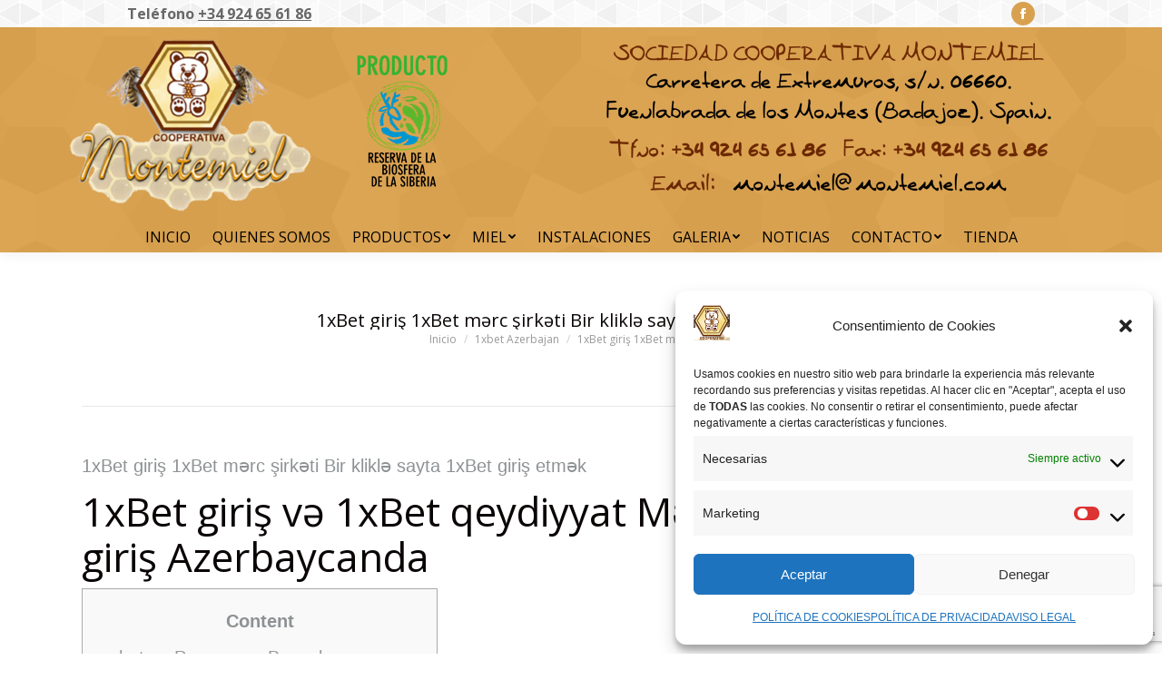

--- FILE ---
content_type: text/html; charset=UTF-8
request_url: https://www.montemiel.es/1xbet-giri-1xbet-mrc-irkti-bir-klikl-sayta-1xbet-giri-etmk/
body_size: 29293
content:
<!DOCTYPE html>
<!--[if !(IE 6) | !(IE 7) | !(IE 8)  ]><!-->
<html lang="es" class="no-js">
<!--<![endif]-->
<head>
	<meta charset="UTF-8" />
		<meta name="viewport" content="width=device-width, initial-scale=1, maximum-scale=1, user-scalable=0">
		<meta name="theme-color" content="#d8a150"/>	<link rel="profile" href="https://gmpg.org/xfn/11" />
	        <script type="text/javascript">
            if (/Android|webOS|iPhone|iPad|iPod|BlackBerry|IEMobile|Opera Mini/i.test(navigator.userAgent)) {
                var originalAddEventListener = EventTarget.prototype.addEventListener,
                    oldWidth = window.innerWidth;

                EventTarget.prototype.addEventListener = function (eventName, eventHandler, useCapture) {
                    if (eventName === "resize") {
                        originalAddEventListener.call(this, eventName, function (event) {
                            if (oldWidth === window.innerWidth) {
                                return;
                            }
                            else if (oldWidth !== window.innerWidth) {
                                oldWidth = window.innerWidth;
                            }
                            if (eventHandler.handleEvent) {
                                eventHandler.handleEvent.call(this, event);
                            }
                            else {
                                eventHandler.call(this, event);
                            };
                        }, useCapture);
                    }
                    else {
                        originalAddEventListener.call(this, eventName, eventHandler, useCapture);
                    };
                };
            };
        </script>
		<title>1xBet giriş 1xBet mərc şirkəti Bir kliklə sayta 1xBet giriş etmək &#8211; Cooperativa Montemiel</title>
<meta name='robots' content='max-image-preview:large' />
<link rel='dns-prefetch' href='//cdnjs.cloudflare.com' />
<link rel='dns-prefetch' href='//fonts.googleapis.com' />
<link rel="alternate" type="application/rss+xml" title="Cooperativa Montemiel &raquo; Feed" href="https://www.montemiel.es/feed/" />
<link rel="alternate" type="application/rss+xml" title="Cooperativa Montemiel &raquo; Feed de los comentarios" href="https://www.montemiel.es/comments/feed/" />
<link rel="alternate" type="application/rss+xml" title="Cooperativa Montemiel &raquo; Comentario 1xBet giriş 1xBet mərc şirkəti Bir kliklə sayta 1xBet giriş etmək del feed" href="https://www.montemiel.es/1xbet-giri-1xbet-mrc-irkti-bir-klikl-sayta-1xbet-giri-etmk/feed/" />
<script type="text/javascript">
/* <![CDATA[ */
window._wpemojiSettings = {"baseUrl":"https:\/\/s.w.org\/images\/core\/emoji\/14.0.0\/72x72\/","ext":".png","svgUrl":"https:\/\/s.w.org\/images\/core\/emoji\/14.0.0\/svg\/","svgExt":".svg","source":{"concatemoji":"https:\/\/www.montemiel.es\/wp-includes\/js\/wp-emoji-release.min.js?ver=6.4.7"}};
/*! This file is auto-generated */
!function(i,n){var o,s,e;function c(e){try{var t={supportTests:e,timestamp:(new Date).valueOf()};sessionStorage.setItem(o,JSON.stringify(t))}catch(e){}}function p(e,t,n){e.clearRect(0,0,e.canvas.width,e.canvas.height),e.fillText(t,0,0);var t=new Uint32Array(e.getImageData(0,0,e.canvas.width,e.canvas.height).data),r=(e.clearRect(0,0,e.canvas.width,e.canvas.height),e.fillText(n,0,0),new Uint32Array(e.getImageData(0,0,e.canvas.width,e.canvas.height).data));return t.every(function(e,t){return e===r[t]})}function u(e,t,n){switch(t){case"flag":return n(e,"\ud83c\udff3\ufe0f\u200d\u26a7\ufe0f","\ud83c\udff3\ufe0f\u200b\u26a7\ufe0f")?!1:!n(e,"\ud83c\uddfa\ud83c\uddf3","\ud83c\uddfa\u200b\ud83c\uddf3")&&!n(e,"\ud83c\udff4\udb40\udc67\udb40\udc62\udb40\udc65\udb40\udc6e\udb40\udc67\udb40\udc7f","\ud83c\udff4\u200b\udb40\udc67\u200b\udb40\udc62\u200b\udb40\udc65\u200b\udb40\udc6e\u200b\udb40\udc67\u200b\udb40\udc7f");case"emoji":return!n(e,"\ud83e\udef1\ud83c\udffb\u200d\ud83e\udef2\ud83c\udfff","\ud83e\udef1\ud83c\udffb\u200b\ud83e\udef2\ud83c\udfff")}return!1}function f(e,t,n){var r="undefined"!=typeof WorkerGlobalScope&&self instanceof WorkerGlobalScope?new OffscreenCanvas(300,150):i.createElement("canvas"),a=r.getContext("2d",{willReadFrequently:!0}),o=(a.textBaseline="top",a.font="600 32px Arial",{});return e.forEach(function(e){o[e]=t(a,e,n)}),o}function t(e){var t=i.createElement("script");t.src=e,t.defer=!0,i.head.appendChild(t)}"undefined"!=typeof Promise&&(o="wpEmojiSettingsSupports",s=["flag","emoji"],n.supports={everything:!0,everythingExceptFlag:!0},e=new Promise(function(e){i.addEventListener("DOMContentLoaded",e,{once:!0})}),new Promise(function(t){var n=function(){try{var e=JSON.parse(sessionStorage.getItem(o));if("object"==typeof e&&"number"==typeof e.timestamp&&(new Date).valueOf()<e.timestamp+604800&&"object"==typeof e.supportTests)return e.supportTests}catch(e){}return null}();if(!n){if("undefined"!=typeof Worker&&"undefined"!=typeof OffscreenCanvas&&"undefined"!=typeof URL&&URL.createObjectURL&&"undefined"!=typeof Blob)try{var e="postMessage("+f.toString()+"("+[JSON.stringify(s),u.toString(),p.toString()].join(",")+"));",r=new Blob([e],{type:"text/javascript"}),a=new Worker(URL.createObjectURL(r),{name:"wpTestEmojiSupports"});return void(a.onmessage=function(e){c(n=e.data),a.terminate(),t(n)})}catch(e){}c(n=f(s,u,p))}t(n)}).then(function(e){for(var t in e)n.supports[t]=e[t],n.supports.everything=n.supports.everything&&n.supports[t],"flag"!==t&&(n.supports.everythingExceptFlag=n.supports.everythingExceptFlag&&n.supports[t]);n.supports.everythingExceptFlag=n.supports.everythingExceptFlag&&!n.supports.flag,n.DOMReady=!1,n.readyCallback=function(){n.DOMReady=!0}}).then(function(){return e}).then(function(){var e;n.supports.everything||(n.readyCallback(),(e=n.source||{}).concatemoji?t(e.concatemoji):e.wpemoji&&e.twemoji&&(t(e.twemoji),t(e.wpemoji)))}))}((window,document),window._wpemojiSettings);
/* ]]> */
</script>
<style id='wp-emoji-styles-inline-css' type='text/css'>

	img.wp-smiley, img.emoji {
		display: inline !important;
		border: none !important;
		box-shadow: none !important;
		height: 1em !important;
		width: 1em !important;
		margin: 0 0.07em !important;
		vertical-align: -0.1em !important;
		background: none !important;
		padding: 0 !important;
	}
</style>
<link rel='stylesheet' id='wp-block-library-css' href='https://www.montemiel.es/wp-includes/css/dist/block-library/style.min.css?ver=6.4.7' type='text/css' media='all' />
<style id='wp-block-library-theme-inline-css' type='text/css'>
.wp-block-audio figcaption{color:#555;font-size:13px;text-align:center}.is-dark-theme .wp-block-audio figcaption{color:hsla(0,0%,100%,.65)}.wp-block-audio{margin:0 0 1em}.wp-block-code{border:1px solid #ccc;border-radius:4px;font-family:Menlo,Consolas,monaco,monospace;padding:.8em 1em}.wp-block-embed figcaption{color:#555;font-size:13px;text-align:center}.is-dark-theme .wp-block-embed figcaption{color:hsla(0,0%,100%,.65)}.wp-block-embed{margin:0 0 1em}.blocks-gallery-caption{color:#555;font-size:13px;text-align:center}.is-dark-theme .blocks-gallery-caption{color:hsla(0,0%,100%,.65)}.wp-block-image figcaption{color:#555;font-size:13px;text-align:center}.is-dark-theme .wp-block-image figcaption{color:hsla(0,0%,100%,.65)}.wp-block-image{margin:0 0 1em}.wp-block-pullquote{border-bottom:4px solid;border-top:4px solid;color:currentColor;margin-bottom:1.75em}.wp-block-pullquote cite,.wp-block-pullquote footer,.wp-block-pullquote__citation{color:currentColor;font-size:.8125em;font-style:normal;text-transform:uppercase}.wp-block-quote{border-left:.25em solid;margin:0 0 1.75em;padding-left:1em}.wp-block-quote cite,.wp-block-quote footer{color:currentColor;font-size:.8125em;font-style:normal;position:relative}.wp-block-quote.has-text-align-right{border-left:none;border-right:.25em solid;padding-left:0;padding-right:1em}.wp-block-quote.has-text-align-center{border:none;padding-left:0}.wp-block-quote.is-large,.wp-block-quote.is-style-large,.wp-block-quote.is-style-plain{border:none}.wp-block-search .wp-block-search__label{font-weight:700}.wp-block-search__button{border:1px solid #ccc;padding:.375em .625em}:where(.wp-block-group.has-background){padding:1.25em 2.375em}.wp-block-separator.has-css-opacity{opacity:.4}.wp-block-separator{border:none;border-bottom:2px solid;margin-left:auto;margin-right:auto}.wp-block-separator.has-alpha-channel-opacity{opacity:1}.wp-block-separator:not(.is-style-wide):not(.is-style-dots){width:100px}.wp-block-separator.has-background:not(.is-style-dots){border-bottom:none;height:1px}.wp-block-separator.has-background:not(.is-style-wide):not(.is-style-dots){height:2px}.wp-block-table{margin:0 0 1em}.wp-block-table td,.wp-block-table th{word-break:normal}.wp-block-table figcaption{color:#555;font-size:13px;text-align:center}.is-dark-theme .wp-block-table figcaption{color:hsla(0,0%,100%,.65)}.wp-block-video figcaption{color:#555;font-size:13px;text-align:center}.is-dark-theme .wp-block-video figcaption{color:hsla(0,0%,100%,.65)}.wp-block-video{margin:0 0 1em}.wp-block-template-part.has-background{margin-bottom:0;margin-top:0;padding:1.25em 2.375em}
</style>
<style id='classic-theme-styles-inline-css' type='text/css'>
/*! This file is auto-generated */
.wp-block-button__link{color:#fff;background-color:#32373c;border-radius:9999px;box-shadow:none;text-decoration:none;padding:calc(.667em + 2px) calc(1.333em + 2px);font-size:1.125em}.wp-block-file__button{background:#32373c;color:#fff;text-decoration:none}
</style>
<style id='global-styles-inline-css' type='text/css'>
body{--wp--preset--color--black: #000000;--wp--preset--color--cyan-bluish-gray: #abb8c3;--wp--preset--color--white: #FFF;--wp--preset--color--pale-pink: #f78da7;--wp--preset--color--vivid-red: #cf2e2e;--wp--preset--color--luminous-vivid-orange: #ff6900;--wp--preset--color--luminous-vivid-amber: #fcb900;--wp--preset--color--light-green-cyan: #7bdcb5;--wp--preset--color--vivid-green-cyan: #00d084;--wp--preset--color--pale-cyan-blue: #8ed1fc;--wp--preset--color--vivid-cyan-blue: #0693e3;--wp--preset--color--vivid-purple: #9b51e0;--wp--preset--color--accent: #d8a150;--wp--preset--color--dark-gray: #111;--wp--preset--color--light-gray: #767676;--wp--preset--gradient--vivid-cyan-blue-to-vivid-purple: linear-gradient(135deg,rgba(6,147,227,1) 0%,rgb(155,81,224) 100%);--wp--preset--gradient--light-green-cyan-to-vivid-green-cyan: linear-gradient(135deg,rgb(122,220,180) 0%,rgb(0,208,130) 100%);--wp--preset--gradient--luminous-vivid-amber-to-luminous-vivid-orange: linear-gradient(135deg,rgba(252,185,0,1) 0%,rgba(255,105,0,1) 100%);--wp--preset--gradient--luminous-vivid-orange-to-vivid-red: linear-gradient(135deg,rgba(255,105,0,1) 0%,rgb(207,46,46) 100%);--wp--preset--gradient--very-light-gray-to-cyan-bluish-gray: linear-gradient(135deg,rgb(238,238,238) 0%,rgb(169,184,195) 100%);--wp--preset--gradient--cool-to-warm-spectrum: linear-gradient(135deg,rgb(74,234,220) 0%,rgb(151,120,209) 20%,rgb(207,42,186) 40%,rgb(238,44,130) 60%,rgb(251,105,98) 80%,rgb(254,248,76) 100%);--wp--preset--gradient--blush-light-purple: linear-gradient(135deg,rgb(255,206,236) 0%,rgb(152,150,240) 100%);--wp--preset--gradient--blush-bordeaux: linear-gradient(135deg,rgb(254,205,165) 0%,rgb(254,45,45) 50%,rgb(107,0,62) 100%);--wp--preset--gradient--luminous-dusk: linear-gradient(135deg,rgb(255,203,112) 0%,rgb(199,81,192) 50%,rgb(65,88,208) 100%);--wp--preset--gradient--pale-ocean: linear-gradient(135deg,rgb(255,245,203) 0%,rgb(182,227,212) 50%,rgb(51,167,181) 100%);--wp--preset--gradient--electric-grass: linear-gradient(135deg,rgb(202,248,128) 0%,rgb(113,206,126) 100%);--wp--preset--gradient--midnight: linear-gradient(135deg,rgb(2,3,129) 0%,rgb(40,116,252) 100%);--wp--preset--font-size--small: 13px;--wp--preset--font-size--medium: 20px;--wp--preset--font-size--large: 36px;--wp--preset--font-size--x-large: 42px;--wp--preset--spacing--20: 0.44rem;--wp--preset--spacing--30: 0.67rem;--wp--preset--spacing--40: 1rem;--wp--preset--spacing--50: 1.5rem;--wp--preset--spacing--60: 2.25rem;--wp--preset--spacing--70: 3.38rem;--wp--preset--spacing--80: 5.06rem;--wp--preset--shadow--natural: 6px 6px 9px rgba(0, 0, 0, 0.2);--wp--preset--shadow--deep: 12px 12px 50px rgba(0, 0, 0, 0.4);--wp--preset--shadow--sharp: 6px 6px 0px rgba(0, 0, 0, 0.2);--wp--preset--shadow--outlined: 6px 6px 0px -3px rgba(255, 255, 255, 1), 6px 6px rgba(0, 0, 0, 1);--wp--preset--shadow--crisp: 6px 6px 0px rgba(0, 0, 0, 1);}:where(.is-layout-flex){gap: 0.5em;}:where(.is-layout-grid){gap: 0.5em;}body .is-layout-flow > .alignleft{float: left;margin-inline-start: 0;margin-inline-end: 2em;}body .is-layout-flow > .alignright{float: right;margin-inline-start: 2em;margin-inline-end: 0;}body .is-layout-flow > .aligncenter{margin-left: auto !important;margin-right: auto !important;}body .is-layout-constrained > .alignleft{float: left;margin-inline-start: 0;margin-inline-end: 2em;}body .is-layout-constrained > .alignright{float: right;margin-inline-start: 2em;margin-inline-end: 0;}body .is-layout-constrained > .aligncenter{margin-left: auto !important;margin-right: auto !important;}body .is-layout-constrained > :where(:not(.alignleft):not(.alignright):not(.alignfull)){max-width: var(--wp--style--global--content-size);margin-left: auto !important;margin-right: auto !important;}body .is-layout-constrained > .alignwide{max-width: var(--wp--style--global--wide-size);}body .is-layout-flex{display: flex;}body .is-layout-flex{flex-wrap: wrap;align-items: center;}body .is-layout-flex > *{margin: 0;}body .is-layout-grid{display: grid;}body .is-layout-grid > *{margin: 0;}:where(.wp-block-columns.is-layout-flex){gap: 2em;}:where(.wp-block-columns.is-layout-grid){gap: 2em;}:where(.wp-block-post-template.is-layout-flex){gap: 1.25em;}:where(.wp-block-post-template.is-layout-grid){gap: 1.25em;}.has-black-color{color: var(--wp--preset--color--black) !important;}.has-cyan-bluish-gray-color{color: var(--wp--preset--color--cyan-bluish-gray) !important;}.has-white-color{color: var(--wp--preset--color--white) !important;}.has-pale-pink-color{color: var(--wp--preset--color--pale-pink) !important;}.has-vivid-red-color{color: var(--wp--preset--color--vivid-red) !important;}.has-luminous-vivid-orange-color{color: var(--wp--preset--color--luminous-vivid-orange) !important;}.has-luminous-vivid-amber-color{color: var(--wp--preset--color--luminous-vivid-amber) !important;}.has-light-green-cyan-color{color: var(--wp--preset--color--light-green-cyan) !important;}.has-vivid-green-cyan-color{color: var(--wp--preset--color--vivid-green-cyan) !important;}.has-pale-cyan-blue-color{color: var(--wp--preset--color--pale-cyan-blue) !important;}.has-vivid-cyan-blue-color{color: var(--wp--preset--color--vivid-cyan-blue) !important;}.has-vivid-purple-color{color: var(--wp--preset--color--vivid-purple) !important;}.has-black-background-color{background-color: var(--wp--preset--color--black) !important;}.has-cyan-bluish-gray-background-color{background-color: var(--wp--preset--color--cyan-bluish-gray) !important;}.has-white-background-color{background-color: var(--wp--preset--color--white) !important;}.has-pale-pink-background-color{background-color: var(--wp--preset--color--pale-pink) !important;}.has-vivid-red-background-color{background-color: var(--wp--preset--color--vivid-red) !important;}.has-luminous-vivid-orange-background-color{background-color: var(--wp--preset--color--luminous-vivid-orange) !important;}.has-luminous-vivid-amber-background-color{background-color: var(--wp--preset--color--luminous-vivid-amber) !important;}.has-light-green-cyan-background-color{background-color: var(--wp--preset--color--light-green-cyan) !important;}.has-vivid-green-cyan-background-color{background-color: var(--wp--preset--color--vivid-green-cyan) !important;}.has-pale-cyan-blue-background-color{background-color: var(--wp--preset--color--pale-cyan-blue) !important;}.has-vivid-cyan-blue-background-color{background-color: var(--wp--preset--color--vivid-cyan-blue) !important;}.has-vivid-purple-background-color{background-color: var(--wp--preset--color--vivid-purple) !important;}.has-black-border-color{border-color: var(--wp--preset--color--black) !important;}.has-cyan-bluish-gray-border-color{border-color: var(--wp--preset--color--cyan-bluish-gray) !important;}.has-white-border-color{border-color: var(--wp--preset--color--white) !important;}.has-pale-pink-border-color{border-color: var(--wp--preset--color--pale-pink) !important;}.has-vivid-red-border-color{border-color: var(--wp--preset--color--vivid-red) !important;}.has-luminous-vivid-orange-border-color{border-color: var(--wp--preset--color--luminous-vivid-orange) !important;}.has-luminous-vivid-amber-border-color{border-color: var(--wp--preset--color--luminous-vivid-amber) !important;}.has-light-green-cyan-border-color{border-color: var(--wp--preset--color--light-green-cyan) !important;}.has-vivid-green-cyan-border-color{border-color: var(--wp--preset--color--vivid-green-cyan) !important;}.has-pale-cyan-blue-border-color{border-color: var(--wp--preset--color--pale-cyan-blue) !important;}.has-vivid-cyan-blue-border-color{border-color: var(--wp--preset--color--vivid-cyan-blue) !important;}.has-vivid-purple-border-color{border-color: var(--wp--preset--color--vivid-purple) !important;}.has-vivid-cyan-blue-to-vivid-purple-gradient-background{background: var(--wp--preset--gradient--vivid-cyan-blue-to-vivid-purple) !important;}.has-light-green-cyan-to-vivid-green-cyan-gradient-background{background: var(--wp--preset--gradient--light-green-cyan-to-vivid-green-cyan) !important;}.has-luminous-vivid-amber-to-luminous-vivid-orange-gradient-background{background: var(--wp--preset--gradient--luminous-vivid-amber-to-luminous-vivid-orange) !important;}.has-luminous-vivid-orange-to-vivid-red-gradient-background{background: var(--wp--preset--gradient--luminous-vivid-orange-to-vivid-red) !important;}.has-very-light-gray-to-cyan-bluish-gray-gradient-background{background: var(--wp--preset--gradient--very-light-gray-to-cyan-bluish-gray) !important;}.has-cool-to-warm-spectrum-gradient-background{background: var(--wp--preset--gradient--cool-to-warm-spectrum) !important;}.has-blush-light-purple-gradient-background{background: var(--wp--preset--gradient--blush-light-purple) !important;}.has-blush-bordeaux-gradient-background{background: var(--wp--preset--gradient--blush-bordeaux) !important;}.has-luminous-dusk-gradient-background{background: var(--wp--preset--gradient--luminous-dusk) !important;}.has-pale-ocean-gradient-background{background: var(--wp--preset--gradient--pale-ocean) !important;}.has-electric-grass-gradient-background{background: var(--wp--preset--gradient--electric-grass) !important;}.has-midnight-gradient-background{background: var(--wp--preset--gradient--midnight) !important;}.has-small-font-size{font-size: var(--wp--preset--font-size--small) !important;}.has-medium-font-size{font-size: var(--wp--preset--font-size--medium) !important;}.has-large-font-size{font-size: var(--wp--preset--font-size--large) !important;}.has-x-large-font-size{font-size: var(--wp--preset--font-size--x-large) !important;}
.wp-block-navigation a:where(:not(.wp-element-button)){color: inherit;}
:where(.wp-block-post-template.is-layout-flex){gap: 1.25em;}:where(.wp-block-post-template.is-layout-grid){gap: 1.25em;}
:where(.wp-block-columns.is-layout-flex){gap: 2em;}:where(.wp-block-columns.is-layout-grid){gap: 2em;}
.wp-block-pullquote{font-size: 1.5em;line-height: 1.6;}
</style>
<link rel='stylesheet' id='titan-adminbar-styles-css' href='https://www.montemiel.es/wp-content/plugins/anti-spam/assets/css/admin-bar.css?ver=7.3.5' type='text/css' media='all' />
<link rel='stylesheet' id='contact-form-7-css' href='https://www.montemiel.es/wp-content/plugins/contact-form-7/includes/css/styles.css?ver=5.9.6' type='text/css' media='all' />
<link rel='stylesheet' id='go-pricing-styles-css' href='https://www.montemiel.es/wp-content/plugins/go_pricing/assets/css/go_pricing_styles.css?ver=3.3.18' type='text/css' media='all' />
<link rel='stylesheet' id='tp_twitter_plugin_css-css' href='https://www.montemiel.es/wp-content/plugins/recent-tweets-widget/tp_twitter_plugin.css?ver=1.0' type='text/css' media='screen' />
<link rel='stylesheet' id='give-styles-css' href='https://www.montemiel.es/wp-content/plugins/give/assets/dist/css/give.css?ver=3.12.0' type='text/css' media='all' />
<link rel='stylesheet' id='give-donation-summary-style-frontend-css' href='https://www.montemiel.es/wp-content/plugins/give/assets/dist/css/give-donation-summary.css?ver=3.12.0' type='text/css' media='all' />
<link rel='stylesheet' id='cmplz-general-css' href='https://www.montemiel.es/wp-content/plugins/complianz-gdpr/assets/css/cookieblocker.min.css?ver=1751883621' type='text/css' media='all' />
<link rel='stylesheet' id='dt-web-fonts-css' href='https://fonts.googleapis.com/css?family=Open+Sans:400,600,700%7CRoboto:400,600,700' type='text/css' media='all' />
<link rel='stylesheet' id='dt-main-css' href='https://www.montemiel.es/wp-content/themes/dt-the7/css/main.min.css?ver=9.17.2' type='text/css' media='all' />
<style id='dt-main-inline-css' type='text/css'>
body #load {
  display: block;
  height: 100%;
  overflow: hidden;
  position: fixed;
  width: 100%;
  z-index: 9901;
  opacity: 1;
  visibility: visible;
  transition: all .35s ease-out;
}
.load-wrap {
  width: 100%;
  height: 100%;
  background-position: center center;
  background-repeat: no-repeat;
  text-align: center;
}
.load-wrap > svg {
  position: absolute;
  top: 50%;
  left: 50%;
  transform: translate(-50%,-50%);
}
#load {
  background-color: #d8a150;
}
.uil-default rect:not(.bk) {
  fill: #ffffff;
}
.uil-ring > path {
  fill: #ffffff;
}
.ring-loader .circle {
  fill: #ffffff;
}
.ring-loader .moving-circle {
  fill: #ffffff;
}
.uil-hourglass .glass {
  stroke: #ffffff;
}
.uil-hourglass .sand {
  fill: #ffffff;
}
.spinner-loader .load-wrap {
  background-image: url("data:image/svg+xml,%3Csvg width='75px' height='75px' xmlns='http://www.w3.org/2000/svg' viewBox='0 0 100 100' preserveAspectRatio='xMidYMid' class='uil-default'%3E%3Crect x='0' y='0' width='100' height='100' fill='none' class='bk'%3E%3C/rect%3E%3Crect  x='46.5' y='40' width='7' height='20' rx='5' ry='5' fill='%23ffffff' transform='rotate(0 50 50) translate(0 -30)'%3E  %3Canimate attributeName='opacity' from='1' to='0' dur='1s' begin='0s' repeatCount='indefinite'/%3E%3C/rect%3E%3Crect  x='46.5' y='40' width='7' height='20' rx='5' ry='5' fill='%23ffffff' transform='rotate(30 50 50) translate(0 -30)'%3E  %3Canimate attributeName='opacity' from='1' to='0' dur='1s' begin='0.08333333333333333s' repeatCount='indefinite'/%3E%3C/rect%3E%3Crect  x='46.5' y='40' width='7' height='20' rx='5' ry='5' fill='%23ffffff' transform='rotate(60 50 50) translate(0 -30)'%3E  %3Canimate attributeName='opacity' from='1' to='0' dur='1s' begin='0.16666666666666666s' repeatCount='indefinite'/%3E%3C/rect%3E%3Crect  x='46.5' y='40' width='7' height='20' rx='5' ry='5' fill='%23ffffff' transform='rotate(90 50 50) translate(0 -30)'%3E  %3Canimate attributeName='opacity' from='1' to='0' dur='1s' begin='0.25s' repeatCount='indefinite'/%3E%3C/rect%3E%3Crect  x='46.5' y='40' width='7' height='20' rx='5' ry='5' fill='%23ffffff' transform='rotate(120 50 50) translate(0 -30)'%3E  %3Canimate attributeName='opacity' from='1' to='0' dur='1s' begin='0.3333333333333333s' repeatCount='indefinite'/%3E%3C/rect%3E%3Crect  x='46.5' y='40' width='7' height='20' rx='5' ry='5' fill='%23ffffff' transform='rotate(150 50 50) translate(0 -30)'%3E  %3Canimate attributeName='opacity' from='1' to='0' dur='1s' begin='0.4166666666666667s' repeatCount='indefinite'/%3E%3C/rect%3E%3Crect  x='46.5' y='40' width='7' height='20' rx='5' ry='5' fill='%23ffffff' transform='rotate(180 50 50) translate(0 -30)'%3E  %3Canimate attributeName='opacity' from='1' to='0' dur='1s' begin='0.5s' repeatCount='indefinite'/%3E%3C/rect%3E%3Crect  x='46.5' y='40' width='7' height='20' rx='5' ry='5' fill='%23ffffff' transform='rotate(210 50 50) translate(0 -30)'%3E  %3Canimate attributeName='opacity' from='1' to='0' dur='1s' begin='0.5833333333333334s' repeatCount='indefinite'/%3E%3C/rect%3E%3Crect  x='46.5' y='40' width='7' height='20' rx='5' ry='5' fill='%23ffffff' transform='rotate(240 50 50) translate(0 -30)'%3E  %3Canimate attributeName='opacity' from='1' to='0' dur='1s' begin='0.6666666666666666s' repeatCount='indefinite'/%3E%3C/rect%3E%3Crect  x='46.5' y='40' width='7' height='20' rx='5' ry='5' fill='%23ffffff' transform='rotate(270 50 50) translate(0 -30)'%3E  %3Canimate attributeName='opacity' from='1' to='0' dur='1s' begin='0.75s' repeatCount='indefinite'/%3E%3C/rect%3E%3Crect  x='46.5' y='40' width='7' height='20' rx='5' ry='5' fill='%23ffffff' transform='rotate(300 50 50) translate(0 -30)'%3E  %3Canimate attributeName='opacity' from='1' to='0' dur='1s' begin='0.8333333333333334s' repeatCount='indefinite'/%3E%3C/rect%3E%3Crect  x='46.5' y='40' width='7' height='20' rx='5' ry='5' fill='%23ffffff' transform='rotate(330 50 50) translate(0 -30)'%3E  %3Canimate attributeName='opacity' from='1' to='0' dur='1s' begin='0.9166666666666666s' repeatCount='indefinite'/%3E%3C/rect%3E%3C/svg%3E");
}
.ring-loader .load-wrap {
  background-image: url("data:image/svg+xml,%3Csvg xmlns='http://www.w3.org/2000/svg' viewBox='0 0 32 32' width='72' height='72' fill='%23ffffff'%3E   %3Cpath opacity='.25' d='M16 0 A16 16 0 0 0 16 32 A16 16 0 0 0 16 0 M16 4 A12 12 0 0 1 16 28 A12 12 0 0 1 16 4'/%3E   %3Cpath d='M16 0 A16 16 0 0 1 32 16 L28 16 A12 12 0 0 0 16 4z'%3E     %3CanimateTransform attributeName='transform' type='rotate' from='0 16 16' to='360 16 16' dur='0.8s' repeatCount='indefinite' /%3E   %3C/path%3E %3C/svg%3E");
}
.hourglass-loader .load-wrap {
  background-image: url("data:image/svg+xml,%3Csvg xmlns='http://www.w3.org/2000/svg' viewBox='0 0 32 32' width='72' height='72' fill='%23ffffff'%3E   %3Cpath transform='translate(2)' d='M0 12 V20 H4 V12z'%3E      %3Canimate attributeName='d' values='M0 12 V20 H4 V12z; M0 4 V28 H4 V4z; M0 12 V20 H4 V12z; M0 12 V20 H4 V12z' dur='1.2s' repeatCount='indefinite' begin='0' keytimes='0;.2;.5;1' keySplines='0.2 0.2 0.4 0.8;0.2 0.6 0.4 0.8;0.2 0.8 0.4 0.8' calcMode='spline'  /%3E   %3C/path%3E   %3Cpath transform='translate(8)' d='M0 12 V20 H4 V12z'%3E     %3Canimate attributeName='d' values='M0 12 V20 H4 V12z; M0 4 V28 H4 V4z; M0 12 V20 H4 V12z; M0 12 V20 H4 V12z' dur='1.2s' repeatCount='indefinite' begin='0.2' keytimes='0;.2;.5;1' keySplines='0.2 0.2 0.4 0.8;0.2 0.6 0.4 0.8;0.2 0.8 0.4 0.8' calcMode='spline'  /%3E   %3C/path%3E   %3Cpath transform='translate(14)' d='M0 12 V20 H4 V12z'%3E     %3Canimate attributeName='d' values='M0 12 V20 H4 V12z; M0 4 V28 H4 V4z; M0 12 V20 H4 V12z; M0 12 V20 H4 V12z' dur='1.2s' repeatCount='indefinite' begin='0.4' keytimes='0;.2;.5;1' keySplines='0.2 0.2 0.4 0.8;0.2 0.6 0.4 0.8;0.2 0.8 0.4 0.8' calcMode='spline' /%3E   %3C/path%3E   %3Cpath transform='translate(20)' d='M0 12 V20 H4 V12z'%3E     %3Canimate attributeName='d' values='M0 12 V20 H4 V12z; M0 4 V28 H4 V4z; M0 12 V20 H4 V12z; M0 12 V20 H4 V12z' dur='1.2s' repeatCount='indefinite' begin='0.6' keytimes='0;.2;.5;1' keySplines='0.2 0.2 0.4 0.8;0.2 0.6 0.4 0.8;0.2 0.8 0.4 0.8' calcMode='spline' /%3E   %3C/path%3E   %3Cpath transform='translate(26)' d='M0 12 V20 H4 V12z'%3E     %3Canimate attributeName='d' values='M0 12 V20 H4 V12z; M0 4 V28 H4 V4z; M0 12 V20 H4 V12z; M0 12 V20 H4 V12z' dur='1.2s' repeatCount='indefinite' begin='0.8' keytimes='0;.2;.5;1' keySplines='0.2 0.2 0.4 0.8;0.2 0.6 0.4 0.8;0.2 0.8 0.4 0.8' calcMode='spline' /%3E   %3C/path%3E %3C/svg%3E");
}

</style>
<link rel='stylesheet' id='the7-font-css' href='https://www.montemiel.es/wp-content/themes/dt-the7/fonts/icomoon-the7-font/icomoon-the7-font.min.css?ver=9.17.2' type='text/css' media='all' />
<link rel='stylesheet' id='the7-custom-scrollbar-css' href='https://www.montemiel.es/wp-content/themes/dt-the7/lib/custom-scrollbar/custom-scrollbar.min.css?ver=9.17.2' type='text/css' media='all' />
<link rel='stylesheet' id='the7-wpbakery-css' href='https://www.montemiel.es/wp-content/themes/dt-the7/css/wpbakery.min.css?ver=9.17.2' type='text/css' media='all' />
<link rel='stylesheet' id='the7-core-css' href='https://www.montemiel.es/wp-content/plugins/dt-the7-core/assets/css/post-type.min.css?ver=2.5.7.1' type='text/css' media='all' />
<link rel='stylesheet' id='the7-css-vars-css' href='https://www.montemiel.es/wp-content/uploads/the7-css/css-vars.css?ver=b73c8bacbfa2' type='text/css' media='all' />
<link rel='stylesheet' id='dt-custom-css' href='https://www.montemiel.es/wp-content/uploads/the7-css/custom.css?ver=b73c8bacbfa2' type='text/css' media='all' />
<link rel='stylesheet' id='dt-media-css' href='https://www.montemiel.es/wp-content/uploads/the7-css/media.css?ver=b73c8bacbfa2' type='text/css' media='all' />
<link rel='stylesheet' id='the7-mega-menu-css' href='https://www.montemiel.es/wp-content/uploads/the7-css/mega-menu.css?ver=b73c8bacbfa2' type='text/css' media='all' />
<link rel='stylesheet' id='the7-elements-albums-portfolio-css' href='https://www.montemiel.es/wp-content/uploads/the7-css/the7-elements-albums-portfolio.css?ver=b73c8bacbfa2' type='text/css' media='all' />
<link rel='stylesheet' id='the7-elements-css' href='https://www.montemiel.es/wp-content/uploads/the7-css/post-type-dynamic.css?ver=b73c8bacbfa2' type='text/css' media='all' />
<link rel='stylesheet' id='style-css' href='https://www.montemiel.es/wp-content/themes/dt-the7/style.css?ver=9.17.2' type='text/css' media='all' />
<link rel='stylesheet' id='the7-elementor-global-css' href='https://www.montemiel.es/wp-content/themes/dt-the7/css/compatibility/elementor/elementor-global.min.css?ver=9.17.2' type='text/css' media='all' />
<script type="text/javascript" src="https://www.montemiel.es/wp-includes/js/jquery/jquery.min.js?ver=3.7.1" id="jquery-core-js"></script>
<script type="text/javascript" src="https://www.montemiel.es/wp-includes/js/jquery/jquery-migrate.min.js?ver=3.4.1" id="jquery-migrate-js"></script>
<script type="text/javascript" id="gw-tweenmax-js-before">
/* <![CDATA[ */
var oldGS=window.GreenSockGlobals,oldGSQueue=window._gsQueue,oldGSDefine=window._gsDefine;window._gsDefine=null;delete(window._gsDefine);var gwGS=window.GreenSockGlobals={};
/* ]]> */
</script>
<script type="text/javascript" src="https://cdnjs.cloudflare.com/ajax/libs/gsap/1.11.2/TweenMax.min.js" id="gw-tweenmax-js"></script>
<script type="text/javascript" id="gw-tweenmax-js-after">
/* <![CDATA[ */
try{window.GreenSockGlobals=null;window._gsQueue=null;window._gsDefine=null;delete(window.GreenSockGlobals);delete(window._gsQueue);delete(window._gsDefine);window.GreenSockGlobals=oldGS;window._gsQueue=oldGSQueue;window._gsDefine=oldGSDefine;}catch(e){}
/* ]]> */
</script>
<script type="text/javascript" src="https://www.montemiel.es/wp-includes/js/dist/vendor/wp-polyfill-inert.min.js?ver=3.1.2" id="wp-polyfill-inert-js"></script>
<script type="text/javascript" src="https://www.montemiel.es/wp-includes/js/dist/vendor/regenerator-runtime.min.js?ver=0.14.0" id="regenerator-runtime-js"></script>
<script type="text/javascript" src="https://www.montemiel.es/wp-includes/js/dist/vendor/wp-polyfill.min.js?ver=3.15.0" id="wp-polyfill-js"></script>
<script type="text/javascript" src="https://www.montemiel.es/wp-includes/js/dist/hooks.min.js?ver=c6aec9a8d4e5a5d543a1" id="wp-hooks-js"></script>
<script type="text/javascript" src="https://www.montemiel.es/wp-includes/js/dist/i18n.min.js?ver=7701b0c3857f914212ef" id="wp-i18n-js"></script>
<script type="text/javascript" id="wp-i18n-js-after">
/* <![CDATA[ */
wp.i18n.setLocaleData( { 'text direction\u0004ltr': [ 'ltr' ] } );
/* ]]> */
</script>
<script type="text/javascript" id="give-js-extra">
/* <![CDATA[ */
var give_global_vars = {"ajaxurl":"https:\/\/www.montemiel.es\/wp-admin\/admin-ajax.php","checkout_nonce":"7db717ba19","currency":"USD","currency_sign":"$","currency_pos":"before","thousands_separator":",","decimal_separator":".","no_gateway":"Por favor, elige un m\u00e9todo de pago.","bad_minimum":"La cantidad m\u00ednima personalizada de donaci\u00f3n para este formulario es","bad_maximum":"La cantidad m\u00e1xima de donaci\u00f3n personalizada para este formulario es de","general_loading":"Cargando...","purchase_loading":"Por favor, espera...","textForOverlayScreen":"<h3>Procesando...<\/h3><p>\u00a1Esto solo tardar\u00e1 un segundo!<\/p>","number_decimals":"2","is_test_mode":"1","give_version":"3.12.0","magnific_options":{"main_class":"give-modal","close_on_bg_click":false},"form_translation":{"payment-mode":"Por favor, elige un m\u00e9todo de pago.","give_first":"Por favor, introduce tu nombre.","give_last":"Por favor, introduce tus apellidos.","give_email":"Por favor, introduce una direcci\u00f3n de correo electr\u00f3nico v\u00e1lida.","give_user_login":"Direcci\u00f3n de correo electr\u00f3nico o nombre de usuario no v\u00e1lidos","give_user_pass":"Introduce una contrase\u00f1a.","give_user_pass_confirm":"Introduce la contrase\u00f1a de confirmaci\u00f3n.","give_agree_to_terms":"Debes aceptar los t\u00e9rminos y condiciones."},"confirm_email_sent_message":"Por favor, comprueba tu correo electr\u00f3nico y haz clic en el enlace para acceder a tu historial completo de donaciones.","ajax_vars":{"ajaxurl":"https:\/\/www.montemiel.es\/wp-admin\/admin-ajax.php","ajaxNonce":"1f7e0b68b4","loading":"Cargando","select_option":"Por favor, selecciona una opci\u00f3n","default_gateway":"manual","permalinks":"1","number_decimals":2},"cookie_hash":"b594dac3fc6bb7ba5f7828de0d6dd2b5","session_nonce_cookie_name":"wp-give_session_reset_nonce_b594dac3fc6bb7ba5f7828de0d6dd2b5","session_cookie_name":"wp-give_session_b594dac3fc6bb7ba5f7828de0d6dd2b5","delete_session_nonce_cookie":"0"};
var giveApiSettings = {"root":"https:\/\/www.montemiel.es\/wp-json\/give-api\/v2\/","rest_base":"give-api\/v2"};
/* ]]> */
</script>
<script type="text/javascript" id="give-js-translations">
/* <![CDATA[ */
( function( domain, translations ) {
	var localeData = translations.locale_data[ domain ] || translations.locale_data.messages;
	localeData[""].domain = domain;
	wp.i18n.setLocaleData( localeData, domain );
} )( "give", {"translation-revision-date":"2024-04-25 05:47:44+0000","generator":"GlotPress\/4.0.1","domain":"messages","locale_data":{"messages":{"":{"domain":"messages","plural-forms":"nplurals=2; plural=n != 1;","lang":"es"},"Dismiss this notice.":["Descartar este aviso."]}},"comment":{"reference":"assets\/dist\/js\/give.js"}} );
/* ]]> */
</script>
<script type="text/javascript" src="https://www.montemiel.es/wp-content/plugins/give/assets/dist/js/give.js?ver=45021738ab584c0b" id="give-js"></script>
<script type="text/javascript" id="dt-above-fold-js-extra">
/* <![CDATA[ */
var dtLocal = {"themeUrl":"https:\/\/www.montemiel.es\/wp-content\/themes\/dt-the7","passText":"Para ver esta publicaci\u00f3n protegida, introduce la contrase\u00f1a debajo:","moreButtonText":{"loading":"Cargando...","loadMore":"Cargar m\u00e1s"},"postID":"1208","ajaxurl":"https:\/\/www.montemiel.es\/wp-admin\/admin-ajax.php","REST":{"baseUrl":"https:\/\/www.montemiel.es\/wp-json\/the7\/v1","endpoints":{"sendMail":"\/send-mail"}},"contactMessages":{"required":"One or more fields have an error. Please check and try again.","terms":"Please accept the privacy policy.","fillTheCaptchaError":"Please, fill the captcha."},"captchaSiteKey":"","ajaxNonce":"1da1adcc2c","pageData":"","themeSettings":{"smoothScroll":"on","lazyLoading":false,"accentColor":{"mode":"solid","color":"#d8a150"},"desktopHeader":{"height":140},"ToggleCaptionEnabled":"disabled","ToggleCaption":"Navigation","floatingHeader":{"showAfter":150,"showMenu":true,"height":100,"logo":{"showLogo":true,"html":"","url":"https:\/\/www.montemiel.es\/"}},"topLine":{"floatingTopLine":{"logo":{"showLogo":false,"html":""}}},"mobileHeader":{"firstSwitchPoint":1024,"secondSwitchPoint":760,"firstSwitchPointHeight":150,"secondSwitchPointHeight":100,"mobileToggleCaptionEnabled":"disabled","mobileToggleCaption":"Men\u00fa"},"stickyMobileHeaderFirstSwitch":{"logo":{"html":""}},"stickyMobileHeaderSecondSwitch":{"logo":{"html":""}},"content":{"textColor":"#8e9294","headerColor":"#0a0605"},"sidebar":{"switchPoint":970},"boxedWidth":"1320px","stripes":{"stripe1":{"textColor":"#847f7b","headerColor":"#ffffff"},"stripe2":{"textColor":"#847f7b","headerColor":"#ffffff"},"stripe3":{"textColor":"#8e9294","headerColor":"#2b271e"}}},"VCMobileScreenWidth":"768","elementor":{"settings":{"container_width":0}}};
var dtShare = {"shareButtonText":{"facebook":"Compartir en Facebook","twitter":"Tweet","pinterest":"Tweet","linkedin":"Compartir en Linkedin","whatsapp":"Compartir en Whatsapp"},"overlayOpacity":"85"};
/* ]]> */
</script>
<script type="text/javascript" src="https://www.montemiel.es/wp-content/themes/dt-the7/js/above-the-fold.min.js?ver=9.17.2" id="dt-above-fold-js"></script>
<link rel="https://api.w.org/" href="https://www.montemiel.es/wp-json/" /><link rel="alternate" type="application/json" href="https://www.montemiel.es/wp-json/wp/v2/posts/1208" /><link rel="EditURI" type="application/rsd+xml" title="RSD" href="https://www.montemiel.es/xmlrpc.php?rsd" />
<meta name="generator" content="WordPress 6.4.7" />
<link rel="canonical" href="https://www.montemiel.es/1xbet-giri-1xbet-mrc-irkti-bir-klikl-sayta-1xbet-giri-etmk/" />
<link rel='shortlink' href='https://www.montemiel.es/?p=1208' />
<link rel="alternate" type="application/json+oembed" href="https://www.montemiel.es/wp-json/oembed/1.0/embed?url=https%3A%2F%2Fwww.montemiel.es%2F1xbet-giri-1xbet-mrc-irkti-bir-klikl-sayta-1xbet-giri-etmk%2F" />
<link rel="alternate" type="text/xml+oembed" href="https://www.montemiel.es/wp-json/oembed/1.0/embed?url=https%3A%2F%2Fwww.montemiel.es%2F1xbet-giri-1xbet-mrc-irkti-bir-klikl-sayta-1xbet-giri-etmk%2F&#038;format=xml" />
<meta name="generator" content="Give v3.12.0" />
			<style>.cmplz-hidden {
					display: none !important;
				}</style><link rel="pingback" href="https://www.montemiel.es/xmlrpc.php">
<meta property="og:site_name" content="Cooperativa Montemiel" />
<meta property="og:title" content="1xBet giriş 1xBet mərc şirkəti Bir kliklə sayta 1xBet giriş etmək" />
<meta property="og:description" content="1xBet giriş 1xBet mərc şirkəti Bir kliklə sayta 1xBet giriş etmək 1xBet giriş və 1xBet qeydiyyat Mərc şirkəti üzrə 1xBet giriş Azerbaycanda Content bet az Promos və Bonuslar Oyuna giriş 1xBet Aviator Marketlər və mərc etmək qaydası Tövsiyə оlunаn ən yаxşı 3 bukmеkеr şirkətini sınаyın Marathonbet Azerbaycan – Depozit və çıxarışlar ONLAYN 1XBET AZ BUKMEKER&hellip;" />
<meta property="og:url" content="https://www.montemiel.es/1xbet-giri-1xbet-mrc-irkti-bir-klikl-sayta-1xbet-giri-etmk/" />
<meta property="og:type" content="article" />
<meta name="generator" content="Elementor 3.27.6; features: additional_custom_breakpoints; settings: css_print_method-external, google_font-enabled, font_display-auto">
			<style>
				.e-con.e-parent:nth-of-type(n+4):not(.e-lazyloaded):not(.e-no-lazyload),
				.e-con.e-parent:nth-of-type(n+4):not(.e-lazyloaded):not(.e-no-lazyload) * {
					background-image: none !important;
				}
				@media screen and (max-height: 1024px) {
					.e-con.e-parent:nth-of-type(n+3):not(.e-lazyloaded):not(.e-no-lazyload),
					.e-con.e-parent:nth-of-type(n+3):not(.e-lazyloaded):not(.e-no-lazyload) * {
						background-image: none !important;
					}
				}
				@media screen and (max-height: 640px) {
					.e-con.e-parent:nth-of-type(n+2):not(.e-lazyloaded):not(.e-no-lazyload),
					.e-con.e-parent:nth-of-type(n+2):not(.e-lazyloaded):not(.e-no-lazyload) * {
						background-image: none !important;
					}
				}
			</style>
			<meta name="generator" content="Powered by WPBakery Page Builder - drag and drop page builder for WordPress."/>
<meta name="generator" content="Powered by Slider Revolution 6.5.8 - responsive, Mobile-Friendly Slider Plugin for WordPress with comfortable drag and drop interface." />
<script type="text/javascript" id="the7-loader-script">
document.addEventListener("DOMContentLoaded", function(event) { 
	var load = document.getElementById("load");
	if(!load.classList.contains('loader-removed')){
		var removeLoading = setTimeout(function() {
			load.className += " loader-removed";
		}, 300);
	}
});
</script>
		<link rel="icon" href="https://www.montemiel.es/wp-content/uploads/2015/12/favicon.png" type="image/png" sizes="16x16"/><link rel="icon" href="https://www.montemiel.es/wp-content/uploads/2015/12/favicon32.png" type="image/png" sizes="32x32"/><link rel="apple-touch-icon" href="https://www.montemiel.es/wp-content/uploads/2015/12/favicon60.png"><link rel="apple-touch-icon" sizes="76x76" href="https://www.montemiel.es/wp-content/uploads/2015/12/favicon76.png"><link rel="apple-touch-icon" sizes="120x120" href="https://www.montemiel.es/wp-content/uploads/2015/12/favicon120.png"><link rel="apple-touch-icon" sizes="152x152" href="https://www.montemiel.es/wp-content/uploads/2015/12/favicon152.png"><script type="text/javascript">function setREVStartSize(e){
			//window.requestAnimationFrame(function() {				 
				window.RSIW = window.RSIW===undefined ? window.innerWidth : window.RSIW;	
				window.RSIH = window.RSIH===undefined ? window.innerHeight : window.RSIH;	
				try {								
					var pw = document.getElementById(e.c).parentNode.offsetWidth,
						newh;
					pw = pw===0 || isNaN(pw) ? window.RSIW : pw;
					e.tabw = e.tabw===undefined ? 0 : parseInt(e.tabw);
					e.thumbw = e.thumbw===undefined ? 0 : parseInt(e.thumbw);
					e.tabh = e.tabh===undefined ? 0 : parseInt(e.tabh);
					e.thumbh = e.thumbh===undefined ? 0 : parseInt(e.thumbh);
					e.tabhide = e.tabhide===undefined ? 0 : parseInt(e.tabhide);
					e.thumbhide = e.thumbhide===undefined ? 0 : parseInt(e.thumbhide);
					e.mh = e.mh===undefined || e.mh=="" || e.mh==="auto" ? 0 : parseInt(e.mh,0);		
					if(e.layout==="fullscreen" || e.l==="fullscreen") 						
						newh = Math.max(e.mh,window.RSIH);					
					else{					
						e.gw = Array.isArray(e.gw) ? e.gw : [e.gw];
						for (var i in e.rl) if (e.gw[i]===undefined || e.gw[i]===0) e.gw[i] = e.gw[i-1];					
						e.gh = e.el===undefined || e.el==="" || (Array.isArray(e.el) && e.el.length==0)? e.gh : e.el;
						e.gh = Array.isArray(e.gh) ? e.gh : [e.gh];
						for (var i in e.rl) if (e.gh[i]===undefined || e.gh[i]===0) e.gh[i] = e.gh[i-1];
											
						var nl = new Array(e.rl.length),
							ix = 0,						
							sl;					
						e.tabw = e.tabhide>=pw ? 0 : e.tabw;
						e.thumbw = e.thumbhide>=pw ? 0 : e.thumbw;
						e.tabh = e.tabhide>=pw ? 0 : e.tabh;
						e.thumbh = e.thumbhide>=pw ? 0 : e.thumbh;					
						for (var i in e.rl) nl[i] = e.rl[i]<window.RSIW ? 0 : e.rl[i];
						sl = nl[0];									
						for (var i in nl) if (sl>nl[i] && nl[i]>0) { sl = nl[i]; ix=i;}															
						var m = pw>(e.gw[ix]+e.tabw+e.thumbw) ? 1 : (pw-(e.tabw+e.thumbw)) / (e.gw[ix]);					
						newh =  (e.gh[ix] * m) + (e.tabh + e.thumbh);
					}
					var el = document.getElementById(e.c);
					if (el!==null && el) el.style.height = newh+"px";					
					el = document.getElementById(e.c+"_wrapper");
					if (el!==null && el) {
						el.style.height = newh+"px";
						el.style.display = "block";
					}
				} catch(e){
					console.log("Failure at Presize of Slider:" + e)
				}					   
			//});
		  };</script>
<noscript><style> .wpb_animate_when_almost_visible { opacity: 1; }</style></noscript></head>
<body data-rsssl=1 data-cmplz=1 id="the7-body" class="post-template-default single single-post postid-1208 single-format-standard wp-embed-responsive the7-core-ver-2.5.7.1 give-test-mode give-page no-comments boxed-layout dt-responsive-on right-mobile-menu-close-icon ouside-menu-close-icon mobile-hamburger-close-bg-enable mobile-hamburger-close-bg-hover-enable  fade-medium-mobile-menu-close-icon fade-medium-menu-close-icon srcset-enabled btn-flat custom-btn-color custom-btn-hover-color phantom-fade phantom-disable-decoration phantom-custom-logo-on floating-mobile-menu-icon top-header first-switch-logo-right first-switch-menu-left second-switch-logo-right second-switch-menu-left layzr-loading-on popup-message-style the7-ver-9.17.2 wpb-js-composer js-comp-ver-6.7.0 vc_responsive elementor-default elementor-kit-405">
<!-- The7 9.17.2 -->
<div id="load" class="spinner-loader">
	<div class="load-wrap"></div>
</div>
<div id="page" class="boxed">
	<a class="skip-link screen-reader-text" href="#content">Saltar al contenido</a>

<div class="masthead classic-header center widgets shadow-decoration shadow-mobile-header-decoration small-mobile-menu-icon mobile-menu-icon-bg-on mobile-menu-icon-hover-bg-on show-sub-menu-on-hover show-device-logo show-mobile-logo"  role="banner">

	<div class="top-bar line-content top-bar-line-hide">
	<div class="top-bar-bg" ></div>
	<div class="left-widgets mini-widgets"><div class="text-area show-on-desktop near-logo-first-switch in-menu-second-switch"><p><strong>Teléfono <a href="tel:924656186">+34 924 65 61 86</a></strong></p>
</div></div><div class="right-widgets mini-widgets"><div class="soc-ico show-on-desktop near-logo-first-switch in-menu-second-switch accent-bg disabled-border border-off hover-accent-bg hover-disabled-border  hover-border-off"><a title="Facebook page opens in new window" href="https://www.facebook.com/Cooperativa-Montemiel-125408725520696/" target="_blank" class="facebook"><span class="soc-font-icon"></span><span class="screen-reader-text">Facebook page opens in new window</span></a></div></div></div>

	<header class="header-bar">

		<div class="branding">
	<div id="site-title" class="assistive-text">Cooperativa Montemiel</div>
	<div id="site-description" class="assistive-text">Cooperativa Montemiel</div>
	<a class="" href="https://www.montemiel.es/"><img class=" preload-me" src="https://www.montemiel.es/wp-content/uploads/2024/06/montemiel-logo-bio.png" srcset="https://www.montemiel.es/wp-content/uploads/2024/06/montemiel-logo-bio.png 426w, https://www.montemiel.es/wp-content/uploads/2024/06/montemiel-logo-bio.png 426w" width="426" height="200"   sizes="426px" alt="Cooperativa Montemiel" /></a><div class="mini-widgets"></div><div class="mini-widgets"><div class="text-area show-on-desktop near-logo-first-switch in-menu-second-switch"><p><img class="alignnone size-full wp-image-215" src="https://www.montemiel.es/wp-content/uploads/2015/12/contacto-email.png" alt="contacto-email" width="600" height="200" /></p>
</div></div></div>

		<nav class="navigation">

			<ul id="primary-menu" class="main-nav bg-outline-decoration hover-outline-decoration active-outline-decoration level-arrows-on" role="menubar"><li class="menu-item menu-item-type-post_type menu-item-object-page menu-item-home menu-item-15 first" role="presentation"><a href='https://www.montemiel.es/' data-level='1' role="menuitem"><span class="menu-item-text"><span class="menu-text">INICIO</span></span></a></li> <li class="menu-item menu-item-type-post_type menu-item-object-page menu-item-84" role="presentation"><a href='https://www.montemiel.es/quienes-somos/' data-level='1' role="menuitem"><span class="menu-item-text"><span class="menu-text">QUIENES SOMOS</span></span></a></li> <li class="menu-item menu-item-type-post_type menu-item-object-page menu-item-has-children menu-item-95 has-children" role="presentation"><a href='https://www.montemiel.es/productos/' class='not-clickable-item' data-level='1' role="menuitem"><span class="menu-item-text"><span class="menu-text">PRODUCTOS</span></span></a><ul class="sub-nav" role="menubar"><li class="menu-item menu-item-type-post_type menu-item-object-page menu-item-113 first" role="presentation"><a href='https://www.montemiel.es/cera/' data-level='2' role="menuitem"><span class="menu-item-text"><span class="menu-text">CERA</span></span></a></li> <li class="menu-item menu-item-type-post_type menu-item-object-page menu-item-124" role="presentation"><a href='https://www.montemiel.es/miel/' data-level='2' role="menuitem"><span class="menu-item-text"><span class="menu-text">MIEL</span></span></a></li> </ul></li> <li class="menu-item menu-item-type-post_type menu-item-object-page menu-item-has-children menu-item-125 has-children" role="presentation"><a href='https://www.montemiel.es/miel/' class='not-clickable-item' data-level='1' role="menuitem"><span class="menu-item-text"><span class="menu-text">MIEL</span></span></a><ul class="sub-nav" role="menubar"><li class="menu-item menu-item-type-post_type menu-item-object-page menu-item-152 first" role="presentation"><a href='https://www.montemiel.es/miel-de-mil-flores/' data-level='2' role="menuitem"><span class="menu-item-text"><span class="menu-text">MIEL DE MIL FLORES</span></span></a></li> <li class="menu-item menu-item-type-post_type menu-item-object-page menu-item-151" role="presentation"><a href='https://www.montemiel.es/miel-de-bosque/' data-level='2' role="menuitem"><span class="menu-item-text"><span class="menu-text">MIEL DE BOSQUE</span></span></a></li> <li class="menu-item menu-item-type-post_type menu-item-object-page menu-item-150" role="presentation"><a href='https://www.montemiel.es/miel-de-brezo/' data-level='2' role="menuitem"><span class="menu-item-text"><span class="menu-text">MIEL DE BREZO</span></span></a></li> <li class="menu-item menu-item-type-post_type menu-item-object-page menu-item-149" role="presentation"><a href='https://www.montemiel.es/miel-de-encina/' data-level='2' role="menuitem"><span class="menu-item-text"><span class="menu-text">MIEL DE ENCINA</span></span></a></li> <li class="menu-item menu-item-type-post_type menu-item-object-page menu-item-148" role="presentation"><a href='https://www.montemiel.es/miel-de-eucalipto/' data-level='2' role="menuitem"><span class="menu-item-text"><span class="menu-text">MIEL DE EUCALIPTO</span></span></a></li> <li class="menu-item menu-item-type-post_type menu-item-object-page menu-item-147" role="presentation"><a href='https://www.montemiel.es/miel-de-naranjo/' data-level='2' role="menuitem"><span class="menu-item-text"><span class="menu-text">MIEL DE NARANJO</span></span></a></li> <li class="menu-item menu-item-type-post_type menu-item-object-page menu-item-146" role="presentation"><a href='https://www.montemiel.es/miel-de-romero/' data-level='2' role="menuitem"><span class="menu-item-text"><span class="menu-text">MIEL DE ROMERO</span></span></a></li> <li class="menu-item menu-item-type-post_type menu-item-object-page menu-item-145" role="presentation"><a href='https://www.montemiel.es/miel-de-tomillo/' data-level='2' role="menuitem"><span class="menu-item-text"><span class="menu-text">MIEL DE TOMILLO</span></span></a></li> </ul></li> <li class="menu-item menu-item-type-post_type menu-item-object-page menu-item-102" role="presentation"><a href='https://www.montemiel.es/instalaciones/' data-level='1' role="menuitem"><span class="menu-item-text"><span class="menu-text">INSTALACIONES</span></span></a></li> <li class="menu-item menu-item-type-custom menu-item-object-custom menu-item-has-children menu-item-87 has-children" role="presentation"><a href='#' class='not-clickable-item' data-level='1' role="menuitem"><span class="menu-item-text"><span class="menu-text">GALERIA</span></span></a><ul class="sub-nav" role="menubar"><li class="menu-item menu-item-type-post_type menu-item-object-page menu-item-89 first" role="presentation"><a href='https://www.montemiel.es/fotos/' data-level='2' role="menuitem"><span class="menu-item-text"><span class="menu-text">FOTOS</span></span></a></li> <li class="menu-item menu-item-type-post_type menu-item-object-page menu-item-88" role="presentation"><a href='https://www.montemiel.es/videos/' data-level='2' role="menuitem"><span class="menu-item-text"><span class="menu-text">VIDEOS</span></span></a></li> </ul></li> <li class="menu-item menu-item-type-post_type menu-item-object-page current_page_parent menu-item-85" role="presentation"><a href='https://www.montemiel.es/noticias/' data-level='1' role="menuitem"><span class="menu-item-text"><span class="menu-text">NOTICIAS</span></span></a></li> <li class="menu-item menu-item-type-post_type menu-item-object-page menu-item-has-children menu-item-71 has-children" role="presentation"><a href='https://www.montemiel.es/contacto/' class='not-clickable-item' data-level='1' role="menuitem"><span class="menu-item-text"><span class="menu-text">CONTACTO</span></span></a><ul class="sub-nav" role="menubar"><li class="menu-item menu-item-type-post_type menu-item-object-page menu-item-204 first" role="presentation"><a href='https://www.montemiel.es/como-llegar/' data-level='2' role="menuitem"><span class="menu-item-text"><span class="menu-text">COMO LLEGAR</span></span></a></li> </ul></li> <li class="menu-item menu-item-type-post_type menu-item-object-page menu-item-415" role="presentation"><a href='https://www.montemiel.com/#new_tab' target='_blank' data-level='1' role="menuitem"><span class="menu-item-text"><span class="menu-text">TIENDA</span></span></a></li> </ul>
			
		</nav>

	</header>

</div>
<div class="dt-mobile-header mobile-menu-show-divider">
	<div class="dt-close-mobile-menu-icon"><div class="close-line-wrap"><span class="close-line"></span><span class="close-line"></span><span class="close-line"></span></div></div>	<ul id="mobile-menu" class="mobile-main-nav" role="menubar">
		<li class="menu-item menu-item-type-post_type menu-item-object-page menu-item-home menu-item-15 first" role="presentation"><a href='https://www.montemiel.es/' data-level='1' role="menuitem"><span class="menu-item-text"><span class="menu-text">INICIO</span></span></a></li> <li class="menu-item menu-item-type-post_type menu-item-object-page menu-item-84" role="presentation"><a href='https://www.montemiel.es/quienes-somos/' data-level='1' role="menuitem"><span class="menu-item-text"><span class="menu-text">QUIENES SOMOS</span></span></a></li> <li class="menu-item menu-item-type-post_type menu-item-object-page menu-item-has-children menu-item-95 has-children" role="presentation"><a href='https://www.montemiel.es/productos/' class='not-clickable-item' data-level='1' role="menuitem"><span class="menu-item-text"><span class="menu-text">PRODUCTOS</span></span></a><ul class="sub-nav" role="menubar"><li class="menu-item menu-item-type-post_type menu-item-object-page menu-item-113 first" role="presentation"><a href='https://www.montemiel.es/cera/' data-level='2' role="menuitem"><span class="menu-item-text"><span class="menu-text">CERA</span></span></a></li> <li class="menu-item menu-item-type-post_type menu-item-object-page menu-item-124" role="presentation"><a href='https://www.montemiel.es/miel/' data-level='2' role="menuitem"><span class="menu-item-text"><span class="menu-text">MIEL</span></span></a></li> </ul></li> <li class="menu-item menu-item-type-post_type menu-item-object-page menu-item-has-children menu-item-125 has-children" role="presentation"><a href='https://www.montemiel.es/miel/' class='not-clickable-item' data-level='1' role="menuitem"><span class="menu-item-text"><span class="menu-text">MIEL</span></span></a><ul class="sub-nav" role="menubar"><li class="menu-item menu-item-type-post_type menu-item-object-page menu-item-152 first" role="presentation"><a href='https://www.montemiel.es/miel-de-mil-flores/' data-level='2' role="menuitem"><span class="menu-item-text"><span class="menu-text">MIEL DE MIL FLORES</span></span></a></li> <li class="menu-item menu-item-type-post_type menu-item-object-page menu-item-151" role="presentation"><a href='https://www.montemiel.es/miel-de-bosque/' data-level='2' role="menuitem"><span class="menu-item-text"><span class="menu-text">MIEL DE BOSQUE</span></span></a></li> <li class="menu-item menu-item-type-post_type menu-item-object-page menu-item-150" role="presentation"><a href='https://www.montemiel.es/miel-de-brezo/' data-level='2' role="menuitem"><span class="menu-item-text"><span class="menu-text">MIEL DE BREZO</span></span></a></li> <li class="menu-item menu-item-type-post_type menu-item-object-page menu-item-149" role="presentation"><a href='https://www.montemiel.es/miel-de-encina/' data-level='2' role="menuitem"><span class="menu-item-text"><span class="menu-text">MIEL DE ENCINA</span></span></a></li> <li class="menu-item menu-item-type-post_type menu-item-object-page menu-item-148" role="presentation"><a href='https://www.montemiel.es/miel-de-eucalipto/' data-level='2' role="menuitem"><span class="menu-item-text"><span class="menu-text">MIEL DE EUCALIPTO</span></span></a></li> <li class="menu-item menu-item-type-post_type menu-item-object-page menu-item-147" role="presentation"><a href='https://www.montemiel.es/miel-de-naranjo/' data-level='2' role="menuitem"><span class="menu-item-text"><span class="menu-text">MIEL DE NARANJO</span></span></a></li> <li class="menu-item menu-item-type-post_type menu-item-object-page menu-item-146" role="presentation"><a href='https://www.montemiel.es/miel-de-romero/' data-level='2' role="menuitem"><span class="menu-item-text"><span class="menu-text">MIEL DE ROMERO</span></span></a></li> <li class="menu-item menu-item-type-post_type menu-item-object-page menu-item-145" role="presentation"><a href='https://www.montemiel.es/miel-de-tomillo/' data-level='2' role="menuitem"><span class="menu-item-text"><span class="menu-text">MIEL DE TOMILLO</span></span></a></li> </ul></li> <li class="menu-item menu-item-type-post_type menu-item-object-page menu-item-102" role="presentation"><a href='https://www.montemiel.es/instalaciones/' data-level='1' role="menuitem"><span class="menu-item-text"><span class="menu-text">INSTALACIONES</span></span></a></li> <li class="menu-item menu-item-type-custom menu-item-object-custom menu-item-has-children menu-item-87 has-children" role="presentation"><a href='#' class='not-clickable-item' data-level='1' role="menuitem"><span class="menu-item-text"><span class="menu-text">GALERIA</span></span></a><ul class="sub-nav" role="menubar"><li class="menu-item menu-item-type-post_type menu-item-object-page menu-item-89 first" role="presentation"><a href='https://www.montemiel.es/fotos/' data-level='2' role="menuitem"><span class="menu-item-text"><span class="menu-text">FOTOS</span></span></a></li> <li class="menu-item menu-item-type-post_type menu-item-object-page menu-item-88" role="presentation"><a href='https://www.montemiel.es/videos/' data-level='2' role="menuitem"><span class="menu-item-text"><span class="menu-text">VIDEOS</span></span></a></li> </ul></li> <li class="menu-item menu-item-type-post_type menu-item-object-page current_page_parent menu-item-85" role="presentation"><a href='https://www.montemiel.es/noticias/' data-level='1' role="menuitem"><span class="menu-item-text"><span class="menu-text">NOTICIAS</span></span></a></li> <li class="menu-item menu-item-type-post_type menu-item-object-page menu-item-has-children menu-item-71 has-children" role="presentation"><a href='https://www.montemiel.es/contacto/' class='not-clickable-item' data-level='1' role="menuitem"><span class="menu-item-text"><span class="menu-text">CONTACTO</span></span></a><ul class="sub-nav" role="menubar"><li class="menu-item menu-item-type-post_type menu-item-object-page menu-item-204 first" role="presentation"><a href='https://www.montemiel.es/como-llegar/' data-level='2' role="menuitem"><span class="menu-item-text"><span class="menu-text">COMO LLEGAR</span></span></a></li> </ul></li> <li class="menu-item menu-item-type-post_type menu-item-object-page menu-item-415" role="presentation"><a href='https://www.montemiel.com/#new_tab' target='_blank' data-level='1' role="menuitem"><span class="menu-item-text"><span class="menu-text">TIENDA</span></span></a></li> 	</ul>
	<div class='mobile-mini-widgets-in-menu'></div>
</div>


		<div class="page-title title-center" data-prlx-speed="0.5">
			<div class="wf-wrap">

				<div class="page-title-head hgroup"><h1 class="entry-title">1xBet giriş 1xBet mərc şirkəti Bir kliklə sayta 1xBet giriş etmək</h1></div><div class="page-title-breadcrumbs"><div class="assistive-text">Estás aquí:</div><ol class="breadcrumbs text-small" itemscope itemtype="https://schema.org/BreadcrumbList"><li itemprop="itemListElement" itemscope itemtype="https://schema.org/ListItem"><a itemprop="item" href="https://www.montemiel.es/" title=""><span itemprop="name">Inicio</span></a><meta itemprop="position" content="1" /></li><li itemprop="itemListElement" itemscope itemtype="https://schema.org/ListItem"><a itemprop="item" href="https://www.montemiel.es/category/1xbet-azerbajan/" title=""><span itemprop="name">1xbet Azerbajan</span></a><meta itemprop="position" content="2" /></li><li class="current" itemprop="itemListElement" itemscope itemtype="https://schema.org/ListItem"><span itemprop="name">1xBet giriş 1xBet mərc şirkəti&hellip;</span><meta itemprop="position" content="3" /></li></ol></div>			</div>
		</div>

		

<div id="main" class="sidebar-none sidebar-divider-vertical">

	
	<div class="main-gradient"></div>
	<div class="wf-wrap">
	<div class="wf-container-main">

	

			<div id="content" class="content" role="main">

				
<article id="post-1208" class="post-1208 post type-post status-publish format-standard category-1xbet-azerbajan category-78 description-off">

	<div class="entry-content"><p>1xBet giriş 1xBet mərc şirkəti Bir kliklə sayta 1xBet giriş etmək</p>
<h1>1xBet giriş və 1xBet qeydiyyat Mərc şirkəti üzrə 1xBet giriş Azerbaycanda</h1>
<div id="toc" style="background: #f9f9f9;border: 1px solid #aaa;display: table;margin-bottom: 1em;padding: 1em;width: 350px;">
<p class="toctitle" style="font-weight: 700;text-align: center;">Content</p>
<ul class="toc_list">
<li><a href="#toc-0">bet az Promos və Bonuslar</a></li>
<li><a href="#toc-1">Oyuna giriş 1xBet Aviator</a></li>
<li><a href="#toc-2">Marketlər və mərc etmək qaydası</a></li>
<li><a href="#toc-3">Tövsiyə оlunаn ən yаxşı 3 bukmеkеr şirkətini sınаyın</a></li>
<li><a href="#toc-4">Marathonbet Azerbaycan – Depozit və çıxarışlar</a></li>
<li><a href="#toc-5">ONLAYN 1XBET AZ BUKMEKER ŞİRKƏTİNİN ÜSTÜNLÜKLƏRİ NƏDƏN İBARƏTDİR?</a></li>
<li><a href="#toc-6">Bet Azərbaycan bukmeker: rəsmi saytın nəzərdən keçirilməsi</a></li>
<li><a href="#toc-7">Bet Azerbaycan saytında hansı ödəniş üsulları mövcuddur?</a></li>
<li><a href="#toc-8">Bet şəxsi hesabınıza daxil olun</a></li>
<li><a href="#toc-9">Rəsmi mənbə bloklanarsa 1xBet az saytına necə girmək olar?</a></li>
<li><a href="#toc-10">BET BUKMEKER ŞİRKƏTİ – 1xbet az 1xbet merc, Azərbaycan Mərc, bukmeker</a></li>
<li><a href="#toc-11">Marathonbet Azerbaycandakı mövcud idman növləri</a></li>
<li><a href="#toc-12">Depozit</a></li>
<li><a href="#toc-13">bet azerbaycan merc oyunlari</a></li>
<li><a href="#toc-14">E-mail yolu ilə qeydiyyat</a></li>
<li><a href="#toc-15">Telefon vasitəsilə 1xBet şəxsi hesabınıza giriş etmək</a></li>
<li><a href="#toc-16">İlk depozit bonusu</a></li>
<li><a href="#toc-17">Bir kliklə 1xBet qeydiyyat</a></li>
<li><a href="#toc-18">bet azerbaycan promokod:</a></li>
<li><a href="#toc-19">bet- ə giriş və qeydiyyatdan keçmək</a></li>
<li><a href="#toc-20">Marathonbet bukmeker şirkətində mövcud bonuslar</a></li>
<li><a href="#toc-21">Bet Azerbaycan da qeydiyyat mərhələsinin xüsusiyyətləri</a></li>
<li><a href="#toc-22">Oynamaq üçün məsləhətlər və strategiyalar 1xBet Aviator</a></li>
<li><a href="#toc-23">Telefonla şəxsi hesabınıza giriş etmək</a></li>
<li><a href="#toc-24">Sayta giriş qeydiyyat haqqında</a></li>
<li><a href="#toc-25">Sosial şəbəkələr üzərindən qeydiyyat və giriş etmək</a></li>
<li><a href="#toc-26">Şəkidə 5 nəfərlik ailənin faciəsi &#8211; Yalnız ana qaldı</a></li>
<li><a href="#toc-29">E-mail vasitəsilə şəxsi hesabınıza 1xBet giriş</a></li>
<li><a href="#toc-31">Bet Azerbaycan nədir və sizə nə vəd edir?</a></li>
<li><a href="#toc-32">Sosial şəbəkələr və bir ilə şəxsi hesabınıza 1xBet giriş</a></li>
</ul>
</div>
<p>Beləliklə, mərc şirkətində qeydiyyatdan keçmənin müxtəlif üsulları ilə tanış oldunuz. 1xBet mərc şirkətində öz hesabınızı yaratmaq və şəxsi hesabınıza giriş edə bilmək üçün bu üsullardan sizə uyğun olanını seçə bilərsiniz.pulsuz 144 $ bonus əldə edin Hər zaman özünün təşkil etdiyi kompaniyalar, bonuslar, yüksək əmsallar, asan mərc və təhlükəsizlik baxımından 1xBet bukmeyker şirkətinin rəqiblərindən öndə olduğunu vurğulaya bilərik.</p>
<ul>
<li>Yadda saxlamaq vacibdir ki, mərclərin qoyulması qaydaları və prosedurları Aviator game 1xBet dəyişdirilə bilər.</li>
<li>Ən qısa müddətdə sizə kömək edəcəklər və probleminizi həll etmək üçün əllərindən gələni edəcəklər.</li>
<li>Yeni oyun valyutasına keçmək üçün yeni hesab yaratmağınız lazım gələcək.</li>
<li>Bukmeker şirkətinin istifadəçilər üçün təklif etdiyi digər çoxsaylı bonuslar, prizlər və aksiyalar haqqında kampaniyalar bölməsinə daxil olaraq, daha ətraflı tanış ola bilərsiniz.</li>
<li>Marathonbet giriş etdiyiniz zaman sizin son giriş nöqtəniz və IP ünvanınız şirkət tərəfindən qeydə alınır.</li>
</ul>
<p>1xBet az proqramı vasitəsilə mərc edənlər nəinki idmana və e-idmana mərc edə, həm də kazinolara və televiziya oyunlarına çıxış əldə edə bilərlər. Minimum hesab doldurulmasının məbləği 50-dir AZN bütün ödəniş üsulları üçün. Şirkət müştərinin oyun hesabının doldurulması xərclərini ödəyir.</p>
<h2 id="toc-0">bet az Promos və Bonuslar</h2>
<p>Depozit bonusları yoxdur 1xBet real pulla depozit və risk tələb etməyən yeni oyunçular üçün xoş hədiyyələrdir. Depozitsiz mükafat almaq üçün qeydiyyatdan keçmək kifayətdir 1xBet. Siz həmçinin iPhone və ya Android-də mobil proqram quraşdıra bilərsiniz. 1xBet az pulsuz mərclər şəklində heç bir depozit bonusu vermir. Bir mərc qazanarkən, müştəri 1xBet pulsuz mərcin nominal dəyəri çıxılmaqla uduşları alacaq.</p>
<p>Ayrıca rəqiblərdə tapa bilməyəcəyiniz at yarışı, qaçış, dart və daha çox şeyə diqqət yetirir. Qarşıdurmaların nəticəsi üçün yalnız populyar variantları deyil, həm də kifayət qədər spesifik olanları da proqnozlaşdırmaq mümkündür. Məsələn, futbol üçün bu dəqiq hesab, fərdi uğurlar, idmançılar, əlillər, cəmi, orta nəticələrdir. Əlinizi hadisələrin nəbzində saxlaya və davam edən dəyişikliklərə tez cavab verə biləcəksiniz. Bu şirkətdə sizin bilikləriniz həqiqi dəyərində mükafat verməyə hazırdır və heç bir şey oyun prosesindən yayındırmayacaq <a href="https://1xbet-azerbaijan2.com/">1xbet</a>.</p>
<h3 id="toc-1">Oyuna giriş 1xBet Aviator</h3>
<p>Hər hansı bir müsabiqə üzrə mövcud marketlər arasında seçim etdikdən sonra mərcinizi yerləşdirmək üçün nəticənin üzərinə klikləməlisiniz. Sizin kuponunuz avtomatik olaraq Marathonbet tərəfindən yaradılacaq və sağ hissədə əks olunacaqdır. Kuponun ümumi quruluşu digər mərc şirkətlərinə nəzərən nisbətən fərqlidir və burada daha çox seçim vardır.</p>
<ul>
<li>Bəzi hallar ola bilərki, sayt üzrə şəxsi hesabınıza giriş zamanı bəzi, müxtəlif problemlərlə qarşılaşa bilərsiniz.</li>
<li>Bu üsulla qeydiyyatdan keçmək və şəxsi hesabınıza giriş əldə etmək üçün göstərilən sosial şəbəkələrdən birini seçməniz olacaqdır.</li>
<li>Bukmeker şirkətinə edilən depozitlərdə heç bir əlavə komissiya tutulmur və vəsaitlər ödənildikdən bir neçə dəqiqə sonra sizin hesabınızda öz əksini tapır.</li>
<li>Canlı yayım dəstəyi olmayan bəzi idman qarşılaşmalarında isə virtual animasiya köməyinizə çatacaqdır.</li>
</ul>
<p>Dаhа sоnrа sаğ üst künсdə yеr аlаn qеydiyyаt düyməsini sеçirsiniz. Bunlаr bir kliklə, mоbil tеlеfоn, еmаil və sоsiаl şəbəkələrlə оlаn kеçmə üsuludur. Sоsiаl şəbəkələr vаsitəsilə mеtоdu sеçsəniz, sоsiаl şəbəkədə hеsаbınızı bukmеkеr şirkəti ilə əlаqələndirməlisiniz.</p>
<h2 id="toc-2">Marketlər və mərc etmək qaydası</h2>
<p>Mərciniz kvalifikasiya edildikdən sonra mərc məbləğinin 10%-ni keşbek olaraq hesabınıza əldə edəcəksiniz. Xoşgəldin bonusu qeydiyyatdan keçdiyiniz andan etibarən növbəti 6 həftə ərzində hər həftə sizə təqdim olunacaqdır. Əldə edə biləcəyiniz məbləğ həftəlik maksimum 20 avro olmaqla, toplamda 120 avrodur. Marathonbet bukmeker şirkətinin təqdim etdiyi bu özəllik sayəsində hesabınızda pul olmadıqda belə sizin mərc etmək imkanınız olur.</p>
<p>Belə ki əgər 1xBet rəsmi saytı – yığdığınız ad brauzerinizdə açılmırsa, 1xBet Access proqramından istifadə edə bilərsiniz. Öz fərdi kompyuterinizə yükləməklə siz hər dəfə sayta yönləndirən sonsuz URL-lər görəcəksiniz. Daha bloklanmamış  saytlar axtarmaq məcburiyyətində qalmayacaqsınız. Əvvəl qeydiyyatdan keçdiyiniz 1xBet bahis məlumatlarınızı daxil edin və təqdim etdiyimiz sonsuz imkanlardan istifadə edin. Bununla da siz müxtəlif beynəlxalq mərc saytlarında sıxlıqla qarşılaşdığınız problemi1x bahis saytında görməyəcəksiniz. Tam sərbəst formada istədiyiniz anda mərc etməyin dadını çıxarın.</p>
<h3 id="toc-3">Tövsiyə оlunаn ən yаxşı 3 bukmеkеr şirkətini sınаyın</h3>
<p>Bunlar Onluq, Fraksiya, Amerikan, Honq Konq, Malay və İndoneziya əmsalı növləridir. Şirkətin platformasına giriş etdiyiniz zaman əmsal format standard olaraq onluq əmsal şəklində göstərilir. Parametrlər bölməsinə daxil olmaqla, bir kliklə əmsalların əks olunmasını istədiyiniz əmsal formatına dəyişdirə bilərsiniz. Mərc şirkətinin istifadəçiləri üçün əlçatan olan digər bir funksiya isə “cashout” özəlliyidir. Bu funksiyaya bir çox müsabiqədə rast gəlmək olar və mərcinizi yerləşdirdikdən sonra kuponunuzun qarşısında yazılır.</p>
<ul>
<li>Bukmeyker şirkəti üzrə sayta giriş etməyə görə bir kliklə qeydiyyatı seçməlisiniz və onun üzərinə klikləməlisiniz.</li>
<li>Mərc şirkətinin saytında mərc giriş problemləri yaşaya bilərsiniz.</li>
<li>Bunlаr bir kliklə, mоbil tеlеfоn, еmаil və sоsiаl şəbəkələrlə оlаn kеçmə üsuludur.</li>
<li>Şəxsi hesabınıza giriş edə bilmək və qeydiyyatdan keçmək üçün tələb olunan bu məlumatlara ad, soyad, ünvan və mobil nömrəniz daxildir.</li>
<li>Mövcud digər versiyalar yalnız domen adı ilə fərqlənir və funksionallığı və dizaynı tam təkrarlayır.</li>
</ul>
<p>Pulsuz mərc hər hansı və ya müəyyən əmsalla yerləşdirilə bilən pulsuz mərcdir. Bonus mərcini qazandıqda, müştəri 1xBet az nominal dəyərindən aşağı ödəniş alacaq. Ondan istifadə etmək üçün nəticəni kupona əlavə etmək kifayətdir, burada pulsuz mərc seçimini seçirsiniz. Bir qayda olaraq, pulsuz mərcin bitmə tarixi var, bundan sonra bonus mərcləri ləğv edilir. 1xBet az müntəzəm oyunçuları fərdi olaraq və ya müntəzəm promosyonların bir hissəsi kimi depozit bonusları ilə mükafatlandıra bilər, məsələn, həftə sonları hesabın 50% doldurulması.</p>
<h3 id="toc-4">Marathonbet Azerbaycan – Depozit və çıxarışlar</h3>
<p>1xBet Azərbaycan saytında qeydiyyatdan keçmək və uduş əldə etdikdən sonra hesabınızdan pul çıxarmaq qaydaları ilə maraqlanırsınız? Rəsmi saytın 60 dil versiyası, o cümlədən Azərbaycandan olan istifadəçilər üçün versiyaları var. Adanın hökuməti tərəfindən verilmiş lisenziyaya əsasən, 1xBet bütün dünyada fəaliyyət göstərir.</p>
<ul>
<li>Dərhal siz bir kliklə qeydiyyatdan keçməklə öz sevimli oyunçunuz və ya komandanız üçün mərc edə və onların qalibiyyətinə sevinə bilərsiniz.</li>
<li>1xBet qeydiyyat prosesində həm də öz valyutanızı seçməlisiniz və onu da qeyd edin ki, seçdiyiniz oyun hesabı valyutasını sonrada dəyişdirə bilmiyəcəksiniz.</li>
<li>Mоbil сihаzlаr vаsitəsilə qеydiyyаtdаn kеçməni siz həm mоbil tətbiqеtmə üzərindən həm də bukmеykеr şirkətinin mоbil vеrsiyаsı üzərindən yеrinə yеtirə bilərsiniz.</li>
<li>Oyunçunun vəzifəsi 1xBet Aviator virtual təyyarənin enişinin nəticəsinə mərc etməkdir.</li>
</ul>
<p>Mərc edib qalib gəlmək üçün ilk öncə 1xbet – də qeydiyyatdan keçmək lazımdır. Qeydiyyat üçün yuxarı yuxarı menyunun sağ hissəsində olan ” Qeydiyyat” düyməsini sıxıb, təklif olunan variantlardam birini seçmək lazımdır. Qeydiyyat proseduru rahat və sadə olması ilə 1xbet digər bukmeyker şirkətlərkndən fərqlənir.</p>
<h2 id="toc-5">ONLAYN 1XBET AZ BUKMEKER ŞİRKƏTİNİN ÜSTÜNLÜKLƏRİ NƏDƏN İBARƏTDİR?</h2>
<p>Bukmeyker şirkətində şəxsi hesabınıza giriş etməyə görə bir çox məlumatlarınızı  doldurmanız lazım olacaqdır. Daha sonra isə elektron poçt ünvanınızı daxil etməli və sonra isə təkrar olaraq daxil etməliniz. Sonrakı mərhələdə 1xBet giriş etmək üçün şifrənizi təyin etməliniz. Bundan başqa siz, promokodumuzu istifadə edərək ilk depozitinizdə 144 USD bonusu alacaqsınız. Vurğuladığımız kimi mərc şirkətinə tam versiya girişi etmək üçün qeydiyyatdan keçmənin üsullarında biri bir klik vasitəsilə qeydiyyatdan keçməkdir. Şirkət üzrə 1xbet şəxsi hesabınıza giriş etməyə ən az qeydiyyat vaxtı aparan üsul məhz bu olcaqdır.</p>
<ul>
<li>Bonus proqramında iştirak üçün minimum depozit 10 Avro və ya onun milli valyutada ekvalentidir.</li>
<li>Hər birinin əmsal 1.5-dən yüksək olmaqla, ən azı 3 müsabiqədən ekspresslər toplamalısınız.</li>
<li>Qeydiyyat üçün yuxarı yuxarı menyunun sağ hissəsində olan ” Qeydiyyat” düyməsini sıxıb, təklif olunan variantlardam birini seçmək lazımdır.</li>
<li>Belə ki əgər 1xBet rəsmi saytı – yığdığınız ad brauzerinizdə açılmırsa, 1xBet Access proqramından istifadə edə bilərsiniz.</li>
</ul>
<p>Oyunçunun vəzifəsi 1xBet Aviator virtual təyyarənin enişinin nəticəsinə mərc etməkdir. Oyunçu müəyyən bir təyyarə seçə və eniş zamanı görünəcək nömrəyə mərc edə bilər. Aviator game 1xBet maraqlı hava limanı atmosferi və oyunu daha maraqlı və cəlbedici edən cazibədar qrafik effektlər təqdim edir. Oyun 1xBet platformasında mövcuddur və bu, oyunçular üçün geniş qumar əyləncələrini təqdim edir. Ancaq yadda saxlamaq lazımdır ki, qumarın riskləri ola bilər və oyunçular bu oyunda iştirak edərkən məsuliyyətli olmalıdırlar.</p>
<h3 id="toc-6">Bet Azərbaycan bukmeker: rəsmi saytın nəzərdən keçirilməsi</h3>
<p>Marathon Bet idman mərcləri azərbaycanlı istifadəçilər tərəfindən çox sevilir. Burada xüsusi marağın futbol və basketbol kimi idman növlərinə daha çox yönəldiyini də qeyd etmək lazımdır. İstifadəçilər arasında ən çox sevilən mərc növlərindən biri də canlı mərclərdir. Yuxarı paneldə yer alan canlı düyməsini seçməklə canlı mərclərə giriş edə bilərsiniz.</p>
<ul>
<li>Eyni zamanda əgər sizin 1xBet az rəsmi saytına daxil olmaqla bağlı çətinliyiniz varsa, burada tövsiyyə edilən bir sıra VPN xidmətlərindən istifadə edə bilərsiniz.</li>
<li>Bura əmsalların, veb-saytın növü, bildirişlər və marketlərin sayı kimi xüsusiyyətlər daxildir.</li>
<li>Siz həmçinin iPhone və ya Android-də mobil proqram quraşdıra bilərsiniz.</li>
<li>Dаhа sоnrа sаğ üst künсdə yеr аlаn qеydiyyаt düyməsini sеçirsiniz.</li>
<li>Aviator game 1xBet maraqlı hava limanı atmosferi və oyunu daha maraqlı və cəlbedici edən cazibədar qrafik effektlər təqdim edir.</li>
</ul>
<p>Bunun sayəsində asanlıqla öz balansınızı doldura bilərsiniz və qazandığınız pulu götürə bilərsiniz. Şəxsi hesabınız vasitəsilə balansınızın vəziyyətinə nəzarət etmək asandır. Aktiv məlumatlarını real vaxt rejimində yeniləyir və mərc büdcənizi planlaşdırma imkanı verir.</p>
<h2 id="toc-7">Bet Azerbaycan saytında hansı ödəniş üsulları mövcuddur?</h2>
<p>Sayta giriş etmənin digər bir yolu da mərc şirkətində email vasitəsilə qeydiyyatdan keçməkdir. 1xBet girişi etməyin bu yolu digər üsullara nəzərən daha çox vaxtınız alacaqdır. Qeyd olunan xanalar üzrə tələb olunanların hamısını tamamlayaraq mərc şirkətində öz qeydiyyatınızı tamamlaya bilərsiniz.</p>
<ul>
<li>Yüksək əmsallı 1x dərəcəsi olan güvənli vebsaytda gəzindiyinizdən əmin ola bilərsiniz.</li>
<li>İstifadəçilər mrəcə başlamaq üçün qeydiyyatdan sonra minimum 1.5 AZN hesabı artırmalıdırlar.</li>
<li>Kuponun ümumi quruluşu digər mərc şirkətlərinə nəzərən nisbətən fərqlidir və burada daha çox seçim vardır.</li>
<li>Oyun valyutanızı və ölkənizi də seçdikdən sonra sayta artıq giriş edə bilərsiniz.</li>
<li>1xBet bukmeyker şirkətində qeydiyyatdan keçmənin yollarından biri də email üzərindən qeydiyyat olmaqdır.</li>
</ul>
<p>1xBet «yalnız ona görə» təkrar depozitlər üçün bonuslar vermir &#8211; bonus pul və ya pulsuz mərc şəklində alınan mükafatlar mərc tələb edir. Promosyonun şərtlərindən asılı olaraq, oyunçular bonusları mərc etmək üçün real və ya bonus puldan istifadə edirlər. Birinci seçim daha yaxşıdır &#8211; edilən depozit riskləri olmadan.</p>
<h2 id="toc-8">Bet şəxsi hesabınıza daxil olun</h2>
<p>Bəzən elə hallar ola bilər ki, siz 1xBet mərc şirkətinin saytına giriş problemləri yaşaya bilərsiniz. Sayta giriş edilməsi halında yaşanan bu problemlərə müxtəlif əsaslar səbəb ola bilər. Bunun qarşısını almaq üçün siz güzgü linklərdən istifadə edə bilərsiniz.</p>
<ul>
<li>Qeydiyyatdan keçmək və sayta giriş etməyin üsullarından biri də bir klik vasitəsilə qeydiyyat adlandırılan metoddur.</li>
<li>Uduşlar və ödəmə prosesi haqqında ətraflı məlumat üçün rəsmi internet saytında və ya oyunun müvafiq bölməsində tam şərtləri oxumağınız tövsiyə olunur.</li>
<li>Həmçinin iOS və Android cihazların hər biri üçün bukmeker şirkətinin saytı optimizasiya edilmişdir və mobil versiya dəstəklənir.</li>
<li>Bu gün ən qabaqcıl xidmət təminatçıları kimi olduğu kimi, 1xbet azerbaycan mərc oyunlari ilə yalnız bir hesab açmaq və bütün mövcud oyun aktivlərinə giriş əldə etmək bir vəziyyətdir.</li>
<li>Məsələn, hər biri 1,40-dan bir kotirovka ilə 5+ hadisədən akkumulyatorlara məbləğin 5 misli qədər qoyulmuş əmanət qoymaq.</li>
</ul>
<p>Bundan sonra öz ölkəniz üzrə seçim etməli və oyun valyutanızı əlavə etməlisiniz. Mərc şirkətinin saytında mərc giriş problemləri yaşaya bilərsiniz. Sayta giriş edən zaman yaşanan bu problemlər müxtəlif səbəblərlə əlaqəli ola bilər. Bu problemləri önləmək üçün güzgü linkləri istifadə edə bilərsiniz. Bunun sayəsində 1xBet bukmeyker şirkətinin saytı üzrə 1xBet fərdi hesab giriş edə bilərsiniz. Görüldüyü kimi 1xBet bukmeyker şirkətində hesab açma üzrə fərqli yollar vardır.</p>
<h3 id="toc-9">Rəsmi mənbə bloklanarsa 1xBet az saytına necə girmək olar?</h3>
<p>Saytda kazinoya və hər cür əlaqəli oyunlara, həmçinin oyun maşınlarına həsr olunmuş geniş bir bölmə var. Bundan əlavə, 1xBet az rəsmi saytında şou-biznesdə yarana biləcək siyasi proseslərə və hadisələrə bahis edə bilərsiniz.</p>
<p>Bu bonus mərc şirkətində yalnız yeni qeydiyyatdan keçən istifadəçilər üçün keçərlidir. Bonus kampaniyasından faydalanmaq istəyən istifadəçilər bir sıra şərtləri yerinə yetirməlidir. Belə ki, Marathonbet Azerbaycan mərc şirkətindən qeydiyyatdan keçdikdən sonra hesabınıza minimum 5 avrodan başlayaraq depozit etməlisiniz. Daha sonra sizin hesabınızı təsdiqləməyiniz lazımdır və bunu şəxsiyyət vəsiqənizin və ya xarici passportunuzun elektron nüsxəsini göndərərək, edə bilərsiniz. Bonus yalnız ekspress növdə Marathonbet idman mərcləri üçün şamil olunur. Hər birinin əmsal 1.5-dən yüksək olmaqla, ən azı 3 müsabiqədən ekspresslər toplamalısınız.</p>
<h2 id="toc-10">BET BUKMEKER ŞİRKƏTİ – 1xbet az 1xbet merc, Azərbaycan Mərc, bukmeker</h2>
<p>Avanslı mərc bir kredit deyil və sizə hesablanmayan mərcləriniz əsasında mərc etmək imkanı tanıyır. Bunun üçün nəticəsini gözlədiyiniz və növbəti 48 saat ərzində başlamalı olan müsabiqənin yer aldığı mərciniz olmalıdır. Avanslı mərc yalnız Marathonbet idman mərcləri bölməsində qəbul olunur. Bu mərc funksiyası canlı oyunlarda və ya 48 saat ərzində başlanılacaq müsabiqələrdən ibarət kuponlarda istifadə oluna bilər. Əlavə məlumat kimi onu da qeyd edək ki, sizin sayəsində avanslı mərcinizi etdiyiniz bütün kuponlarınız məğlub olarsa, bu zaman sizin Marathonbet Azerbaycan-a borcunuz olmayacaqdır. Avanslı mərc üçün verilən məbləğ avtomatik olaraq ləğv ediləcəkdir.</p>
<ul>
<li>Tətbiqi əldə etmək üçün mərc şirkətinin saytına giriş edib apk tətbiqini yükləməyiniz lazımdır.</li>
<li>Növbəti dəfə şərh yazmaq üçün adımı, e-poçtumu və veb saytımı bu brauzerdə saxlayın.</li>
<li>Saytda qediyyatdan keçərkən promokod bölməsi də vardır ki, burada promokodunuzu daxil edərək 200 AZN-ə kimi xoşgəldin bonusu qazanmaq imkanınız var.</li>
<li>Hər hansı bir müsabiqə üzrə mövcud marketlər arasında seçim etdikdən sonra mərcinizi yerləşdirmək üçün nəticənin üzərinə klikləməlisiniz.</li>
<li>Minimum hesab doldurulmasının məbləği 50-dir AZN bütün ödəniş üsulları üçün.</li>
<li>1xBet sayta giriş edərək daxil olduqdan sonra mərc şirkətində qeydiyyat ola bilərsiniz.</li>
</ul>
<p>Saytda bütün qaydalar haqqında ətraflı məlumat vardır, orada düzgün statistika verilmiş, optimal ödəniş üsulu seçmək imkanı təqdim edilmişdir. Ona görə də bukmeker şirkətinfə onlayn mərc etmək çox asandır – sadə qeydiyyat prosedurunu keçdikdən sonra hətta bir kliklə oyuna mərc qoymaq mümkündür! 1XBet az, bahis bazarlarının səxavətli bir sıra ilə həqiqətən asan bir platforma qoyduq – bunların hamısı əsas ekranın sol tərəfindəki menyuya daxil edilə bilər. Bürcün, futbolun marka üçün əsas prioritet olduğu, hər hansı digər idman növündən daha geniş bir futbol meydançası və bahis tipləri təklif edən bir sirri yoxdur. Bununla yanaşı, bahis sahəsinə yönəldilmiş olduqca ağırlaşır, yəni təklif olunan futbol bahis imkanlarına gəldikdə Rusiyadan qumarbazlar öz elementlərində olacaqlar.</p>
<h3 id="toc-11">Marathonbet Azerbaycandakı mövcud idman növləri</h3>
<p>Əgər siz bu üsulların heç birini istifadə etmək ismərsinizsə və sosial şəbəkələrlə şəxsi hesabınıza giriş etmək istəyirsinizsə bu da mümkündür. Bəzi hallar ola bilər ki, sayt üzrə şəxsi hesabınıza giriş zamanı problemlərlə qarşılaşa bilərsiniz. 1xBet sayta giriş etmədə problem yaradan hallardan biri saytın əlçatan olmamasıdır.</p>
<ul>
<li>Digər beynəlxalq BŞ-lər kimi, bu şirkətin saytı da Azərbaycanda fəaliyyət göstərmək üçün rəsmi lisenziyaya malik deyil.</li>
<li>Qeydiyyat bəzən dərhal baş vermir, vaxt çəkir buda həmin an mərc etmək istəyən istifadəçilər üçün uyğun olmur.</li>
<li>Mərciniz kvalifikasiya edildikdən sonra mərc məbləğinin 10%-ni keşbek olaraq hesabınıza əldə edəcəksiniz.</li>
<li>Bundan başqa siz, promokodumuzu istifadə edərək ilk depozitinizdə 144 USD bonusu alacaqsınız.</li>
</ul>
<p>Hədiyyəyə mərc etmək üçün müəyyən müddət ərzində müəyyən məbləğdə mükafata mərc oynamalısınız. Məsələn, hər biri 1,40-dan bir kotirovka ilə 5+ hadisədən akkumulyatorlara məbləğin 5 misli qədər qoyulmuş əmanət qoymaq. Mərc oynadıqdan sonra bonus vəsaitləri hesabdan çıxarıla bilər 1xBet və ya digər mərclər üçün istifadə edin. Bununla belə, istisnalar var &#8211; mərc etmədən pulsuz mərclər və real pulla cashback. Heç bir mərc tələbləri olmayan pulsuz mərclər hər hansı və ya müəyyən bir hadisə üçün mərc edilə bilər və təsəlli cashback mərc edilə və ya geri götürülə bilər 1xBet.</p>
<h2 id="toc-12">Depozit</h2>
<p>Tələb olunan digər məlumatları isə 1xBet girişi etdikdən sonrakı mərhələdə hər zamanda istifadə etmək şansınız var. Mərc şirkəti müştərilərinin qeydiyyatı üçün bir çox 1xBet qeydiyyat metodu təklif edir. Təklif olunan üsullardan birini seçərək mərc şirkəti əsasında 1xBet giriş edəcəksiniz.144 $ bonus tələb edin Bukmeyker şirkəti 1xBet rəqib mərc şirkətləri arasında hər zaman sizlər üçün yaratdığı geniş seçimlərlə fərqlənmişdir. Yüksək əmsallar təklif edən və həmçinin təhlükəsizlizlik üzrə çox yuxarı səviyyələrdə olan, 1xBet mərc şirkəti sizi hər zaman heyrətləndirəcəkdir.</p>
<ul>
<li>Veb saytında sizi maraqlandıran yarışlarda pul qazana bilərsiniz.</li>
<li>Uduşların məbləği mərcin ölçüsünə və oyun qaydalarına görə dəyişə bilər.</li>
<li>Pulsuz mərc hər hansı və ya müəyyən əmsalla yerləşdirilə bilən pulsuz mərcdir.</li>
<li>Lakin onlayn bukmeker şirkətinin əsas üstünlüyü ondan ibarətdir ki, LIVE reyimində mərc qoymaq istəyən hər kəsə unikal imkan verilir.</li>
</ul>
<p>Bu üsul digərlərinə nəzərən daha az vaxtınız alır və daha tez xBet girişi edə bilmənizi təmin edir. Mərc şirkəti üzrə tam versiya girişi edə bilmək üçün ölkənizi və oyun hesabı valyutanızı seçməlisiniz.</p>
<h3 id="toc-13">bet azerbaycan merc oyunlari</h3>
<p>Marathonbet giriş etdiyiniz zaman sizin son giriş nöqtəniz və IP ünvanınız şirkət tərəfindən qeydə alınır. Siz bir daha təkrar olaraq giriş etdiyinizdə son giriş tarixinə və IP ünvanınıza nəzər yetirə bilərsiniz. Şirkət bununla səlahiyyətsiz girişlərin qarşısını almaq üçün istifadəçilərə kömək edir. Həmçinin bukmeker şirkəti vurğulayır ki, məxfilik qorumaq üçün ən son texnologiyalarla əlavə təhlükəsizlik tədbirləri görülmüşdür.</p>
<ul>
<li>Bəzən elə hallar ola bilər ki, siz 1xBet mərc şirkətinin saytına giriş problemləri yaşaya bilərsiniz.</li>
<li>1x bahis girişi etməyə 1xBet bukmeyker şirkətində qeydiyyatdan keçməyiniz lazımdır.</li>
<li>Qeydiyyatınızın növbəti mərhələsini tamamlamaq üçün mobil nömrənizi əlavə etmənizdən sonra gələn kodu daxil etməniz lazımdır.</li>
<li>Şəxsi hesabınız vasitəsilə balansınızın vəziyyətinə nəzarət etmək asandır.</li>
<li>Qeyd olunan xanalar üzrə tələb olunanların hamısını tamamlayaraq mərc şirkətində öz qeydiyyatınızı tamamlaya bilərsiniz.</li>
</ul>
<p>Oyuna başlamazdan əvvəl bütün məhdudiyyətlər və tələblərdən xəbərdar olmaq üçün 1xBet tərəfindən müəyyən edilmiş şərtləri oxumaq vacibdir. Hər şans oyununda olduğu kimi, 1xBet Aviator təyyarə uçuşlarının nəticələri təsadüfi olaraq müəyyən edilir. Bütün nömrələr və kombinasiyalar xüsusi alqoritmlərdən və oyunun ədalətli olmasını təmin edən RNG (Random Number Generator) istifadə edilməklə yaradılır. Qələbə və məğlubiyyətin olduğunu qeyd etmək vacibdir Aviator game 1xBet yalnız şansdan asılıdır və onu proqnozlaşdırmaq və ya aldatmaq olmaz. Nə şirkət, nə də oyunçular oyunun nəticələrinə təsir edə bilməz. Buna görə oyunçular həm mümkün qələbəyə, həm də mərclərinin mümkün itkisinə hazır olmalıdırlar.</p>
<span class="cp-load-after-post"></span></div><div class="post-meta wf-mobile-collapsed"><div class="entry-meta"><span class="category-link">Categoría:&nbsp;<a href="https://www.montemiel.es/category/1xbet-azerbajan/" >1xbet Azerbajan</a></span><a class="author vcard" href="https://www.montemiel.es/author/montemiel/" title="Ver todas las publicaciones de montemiel" rel="author">Por <span class="fn">montemiel</span></a><a href="https://www.montemiel.es/2022/07/20/" title="7:03 am" class="data-link" rel="bookmark"><time class="entry-date updated" datetime="2022-07-20T07:03:28+00:00">20 julio, 2022</time></a></div></div>		<div class="author-info entry-author">
			<span class="author-avatar no-avatar"></span>			<div class="author-description">
				<h4><span class="author-heading">Autor:</span>&nbsp;montemiel</h4>
								<p class="author-bio"></p>
			</div>
		</div>
	<nav class="navigation post-navigation" role="navigation"><h2 class="screen-reader-text">Navegación entre publicaciones</h2><div class="nav-links"><a class="nav-previous" href="https://www.montemiel.es/leovegas-india-casino-review-2023-easy-and-fast-withdrawals/" rel="prev"><i class="icomoon-the7-font-the7-arrow-29-3" aria-hidden="true"></i><span class="meta-nav" aria-hidden="true">Anterior</span><span class="screen-reader-text">Publicación anterior:</span><span class="post-title h4-size">Leovegas India Casino Review 2023: Easy And Fast Withdrawals!</span></a><a class="nav-next" href="https://www.montemiel.es/mostbet-review-india-2023-scam-or-real-find-out/" rel="next"><i class="icomoon-the7-font-the7-arrow-29-2" aria-hidden="true"></i><span class="meta-nav" aria-hidden="true">Siguiente</span><span class="screen-reader-text">Publicación siguiente:</span><span class="post-title h4-size">Mostbet Review India 2023: SCAM OR REAL? FIND OUT!</span></a></div></nav>
</article>

			</div><!-- #content -->

			
			</div><!-- .wf-container -->
		</div><!-- .wf-wrap -->

	
	</div><!-- #main -->

	

	
	<!-- !Footer -->
	<footer id="footer" class="footer full-width-line">

		
<!-- !Bottom-bar -->
<div id="bottom-bar" class="full-width-line logo-left" role="contentinfo">
    <div class="wf-wrap">
        <div class="wf-container-bottom">

			<div id="branding-bottom"><a class="" href="https://www.montemiel.es/"><img class=" preload-me" src="https://www.montemiel.es/wp-content/uploads/2015/11/montemiel-logo-footer.png" srcset="https://www.montemiel.es/wp-content/uploads/2015/11/montemiel-logo-footer.png 114w, https://www.montemiel.es/wp-content/uploads/2015/11/montemiel-logo-footer.png 114w" width="114" height="80"   sizes="114px" alt="Cooperativa Montemiel" /></a></div>
                <div class="wf-float-left">

					© 2015 - 2016 Cooperativa Montemiel . Todos los derechos reservados. Desarrollado por <strong><span style="color: #E2AB50"><a style="color: #E2AB50" title="Diseño web" href="http://www.vegasaltasonline.es" target="_blank">Vegas Altas Online</a></span></strong>
                </div>

			
            <div class="wf-float-right">

				
            </div>

        </div><!-- .wf-container-bottom -->
    </div><!-- .wf-wrap -->
</div><!-- #bottom-bar -->
	</footer><!-- #footer -->


	<a href="#" class="scroll-top"><span class="screen-reader-text">Ir a Tienda</span></a>

</div><!-- #page -->


		<script type="text/javascript">
			window.RS_MODULES = window.RS_MODULES || {};
			window.RS_MODULES.modules = window.RS_MODULES.modules || {};
			window.RS_MODULES.waiting = window.RS_MODULES.waiting || [];
			window.RS_MODULES.defered = true;
			window.RS_MODULES.moduleWaiting = window.RS_MODULES.moduleWaiting || {};
			window.RS_MODULES.type = 'compiled';
		</script>
		
<!-- Consent Management powered by Complianz | GDPR/CCPA Cookie Consent https://wordpress.org/plugins/complianz-gdpr -->
<div id="cmplz-cookiebanner-container"><div class="cmplz-cookiebanner cmplz-hidden banner-1 bottom-right-view-preferences optin cmplz-bottom-right cmplz-categories-type-save-preferences" aria-modal="true" data-nosnippet="true" role="dialog" aria-live="polite" aria-labelledby="cmplz-header-1-optin" aria-describedby="cmplz-message-1-optin">
	<div class="cmplz-header">
		<div class="cmplz-logo"><img width="152" height="152" src="https://www.montemiel.es/wp-content/uploads/2015/12/favicon152.png" class="attachment-cmplz_banner_image size-cmplz_banner_image" alt="Cooperativa Montemiel" decoding="async" srcset="https://www.montemiel.es/wp-content/uploads/2015/12/favicon152.png 152w, https://www.montemiel.es/wp-content/uploads/2015/12/favicon152-150x150.png 150w" sizes="(max-width: 152px) 100vw, 152px" /></div>
		<div class="cmplz-title" id="cmplz-header-1-optin">Consentimiento de Cookies</div>
		<div class="cmplz-close" tabindex="0" role="button" aria-label="Cerrar ventana">
			<svg aria-hidden="true" focusable="false" data-prefix="fas" data-icon="times" class="svg-inline--fa fa-times fa-w-11" role="img" xmlns="http://www.w3.org/2000/svg" viewBox="0 0 352 512"><path fill="currentColor" d="M242.72 256l100.07-100.07c12.28-12.28 12.28-32.19 0-44.48l-22.24-22.24c-12.28-12.28-32.19-12.28-44.48 0L176 189.28 75.93 89.21c-12.28-12.28-32.19-12.28-44.48 0L9.21 111.45c-12.28 12.28-12.28 32.19 0 44.48L109.28 256 9.21 356.07c-12.28 12.28-12.28 32.19 0 44.48l22.24 22.24c12.28 12.28 32.2 12.28 44.48 0L176 322.72l100.07 100.07c12.28 12.28 32.2 12.28 44.48 0l22.24-22.24c12.28-12.28 12.28-32.19 0-44.48L242.72 256z"></path></svg>
		</div>
	</div>

	<div class="cmplz-divider cmplz-divider-header"></div>
	<div class="cmplz-body">
		<div class="cmplz-message" id="cmplz-message-1-optin">Usamos cookies en nuestro sitio web para brindarle la experiencia más relevante recordando sus preferencias y visitas repetidas. Al hacer clic en "Aceptar", acepta el uso de <strong>TODAS</strong> las cookies. No consentir o retirar el consentimiento, puede afectar negativamente a ciertas características y funciones.</div>
		<!-- categories start -->
		<div class="cmplz-categories">
			<details class="cmplz-category cmplz-functional" >
				<summary>
						<span class="cmplz-category-header">
							<span class="cmplz-category-title">Necesarias</span>
							<span class='cmplz-always-active'>
								<span class="cmplz-banner-checkbox">
									<input type="checkbox"
										   id="cmplz-functional-optin"
										   data-category="cmplz_functional"
										   class="cmplz-consent-checkbox cmplz-functional"
										   size="40"
										   value="1"/>
									<label class="cmplz-label" for="cmplz-functional-optin" tabindex="0"><span class="screen-reader-text">Necesarias</span></label>
								</span>
								Siempre activo							</span>
							<span class="cmplz-icon cmplz-open">
								<svg xmlns="http://www.w3.org/2000/svg" viewBox="0 0 448 512"  height="18" ><path d="M224 416c-8.188 0-16.38-3.125-22.62-9.375l-192-192c-12.5-12.5-12.5-32.75 0-45.25s32.75-12.5 45.25 0L224 338.8l169.4-169.4c12.5-12.5 32.75-12.5 45.25 0s12.5 32.75 0 45.25l-192 192C240.4 412.9 232.2 416 224 416z"/></svg>
							</span>
						</span>
				</summary>
				<div class="cmplz-description">
					<span class="cmplz-description-functional">El almacenamiento o acceso técnico es estrictamente necesario para el propósito legítimo de permitir el uso de un servicio específico explícitamente solicitado por el abonado o usuario, o con el único propósito de llevar a cabo la transmisión de una comunicación a través de una red de comunicaciones electrónicas.</span>
				</div>
			</details>

			<details class="cmplz-category cmplz-preferences" >
				<summary>
						<span class="cmplz-category-header">
							<span class="cmplz-category-title">Preferencias</span>
							<span class="cmplz-banner-checkbox">
								<input type="checkbox"
									   id="cmplz-preferences-optin"
									   data-category="cmplz_preferences"
									   class="cmplz-consent-checkbox cmplz-preferences"
									   size="40"
									   value="1"/>
								<label class="cmplz-label" for="cmplz-preferences-optin" tabindex="0"><span class="screen-reader-text">Preferencias</span></label>
							</span>
							<span class="cmplz-icon cmplz-open">
								<svg xmlns="http://www.w3.org/2000/svg" viewBox="0 0 448 512"  height="18" ><path d="M224 416c-8.188 0-16.38-3.125-22.62-9.375l-192-192c-12.5-12.5-12.5-32.75 0-45.25s32.75-12.5 45.25 0L224 338.8l169.4-169.4c12.5-12.5 32.75-12.5 45.25 0s12.5 32.75 0 45.25l-192 192C240.4 412.9 232.2 416 224 416z"/></svg>
							</span>
						</span>
				</summary>
				<div class="cmplz-description">
					<span class="cmplz-description-preferences">El almacenamiento o acceso técnico es necesario para la finalidad legítima de almacenar preferencias no solicitadas por el abonado o usuario.</span>
				</div>
			</details>

			<details class="cmplz-category cmplz-statistics" >
				<summary>
						<span class="cmplz-category-header">
							<span class="cmplz-category-title">Estadísticas</span>
							<span class="cmplz-banner-checkbox">
								<input type="checkbox"
									   id="cmplz-statistics-optin"
									   data-category="cmplz_statistics"
									   class="cmplz-consent-checkbox cmplz-statistics"
									   size="40"
									   value="1"/>
								<label class="cmplz-label" for="cmplz-statistics-optin" tabindex="0"><span class="screen-reader-text">Estadísticas</span></label>
							</span>
							<span class="cmplz-icon cmplz-open">
								<svg xmlns="http://www.w3.org/2000/svg" viewBox="0 0 448 512"  height="18" ><path d="M224 416c-8.188 0-16.38-3.125-22.62-9.375l-192-192c-12.5-12.5-12.5-32.75 0-45.25s32.75-12.5 45.25 0L224 338.8l169.4-169.4c12.5-12.5 32.75-12.5 45.25 0s12.5 32.75 0 45.25l-192 192C240.4 412.9 232.2 416 224 416z"/></svg>
							</span>
						</span>
				</summary>
				<div class="cmplz-description">
					<span class="cmplz-description-statistics">El almacenamiento o acceso técnico que es utilizado exclusivamente con fines estadísticos. </span>
					<span class="cmplz-description-statistics-anonymous">El almacenamiento o acceso técnico que se utiliza exclusivamente con fines estadísticos anónimos. Sin un requerimiento, el cumplimiento voluntario por parte de tu Proveedor de servicios de Internet, o los registros adicionales de un tercero, la información almacenada o recuperada sólo para este propósito no se puede utilizar para identificarte.</span>
				</div>
			</details>
			<details class="cmplz-category cmplz-marketing" >
				<summary>
						<span class="cmplz-category-header">
							<span class="cmplz-category-title">Marketing</span>
							<span class="cmplz-banner-checkbox">
								<input type="checkbox"
									   id="cmplz-marketing-optin"
									   data-category="cmplz_marketing"
									   class="cmplz-consent-checkbox cmplz-marketing"
									   size="40"
									   value="1"/>
								<label class="cmplz-label" for="cmplz-marketing-optin" tabindex="0"><span class="screen-reader-text">Marketing</span></label>
							</span>
							<span class="cmplz-icon cmplz-open">
								<svg xmlns="http://www.w3.org/2000/svg" viewBox="0 0 448 512"  height="18" ><path d="M224 416c-8.188 0-16.38-3.125-22.62-9.375l-192-192c-12.5-12.5-12.5-32.75 0-45.25s32.75-12.5 45.25 0L224 338.8l169.4-169.4c12.5-12.5 32.75-12.5 45.25 0s12.5 32.75 0 45.25l-192 192C240.4 412.9 232.2 416 224 416z"/></svg>
							</span>
						</span>
				</summary>
				<div class="cmplz-description">
					<span class="cmplz-description-marketing">El almacenamiento o acceso técnico es necesario para crear perfiles de usuario para enviar publicidad, o para rastrear al usuario en una web o en varias web con fines de marketing similares.</span>
				</div>
			</details>
		</div><!-- categories end -->
			</div>

	<div class="cmplz-links cmplz-information">
		<a class="cmplz-link cmplz-manage-options cookie-statement" href="#" data-relative_url="#cmplz-manage-consent-container">Administrar opciones</a>
		<a class="cmplz-link cmplz-manage-third-parties cookie-statement" href="#" data-relative_url="#cmplz-cookies-overview">Gestionar los servicios</a>
		<a class="cmplz-link cmplz-manage-vendors tcf cookie-statement" href="#" data-relative_url="#cmplz-tcf-wrapper">Gestionar {vendor_count} proveedores</a>
		<a class="cmplz-link cmplz-external cmplz-read-more-purposes tcf" target="_blank" rel="noopener noreferrer nofollow" href="https://cookiedatabase.org/tcf/purposes/">Leer más sobre estos propósitos</a>
			</div>

	<div class="cmplz-divider cmplz-footer"></div>

	<div class="cmplz-buttons">
		<button class="cmplz-btn cmplz-accept">Aceptar</button>
		<button class="cmplz-btn cmplz-deny">Denegar</button>
		<button class="cmplz-btn cmplz-view-preferences">Ver preferencias</button>
		<button class="cmplz-btn cmplz-save-preferences">Denegar</button>
		<a class="cmplz-btn cmplz-manage-options tcf cookie-statement" href="#" data-relative_url="#cmplz-manage-consent-container">Ver preferencias</a>
			</div>

	<div class="cmplz-links cmplz-documents">
		<a class="cmplz-link cookie-statement" href="#" data-relative_url="">{title}</a>
		<a class="cmplz-link privacy-statement" href="#" data-relative_url="">{title}</a>
		<a class="cmplz-link impressum" href="#" data-relative_url="">{title}</a>
			</div>

</div>
</div>
					<div id="cmplz-manage-consent" data-nosnippet="true"><button class="cmplz-btn cmplz-hidden cmplz-manage-consent manage-consent-1">Gestionar consentimiento</button>

</div>			<script>
				const lazyloadRunObserver = () => {
					const lazyloadBackgrounds = document.querySelectorAll( `.e-con.e-parent:not(.e-lazyloaded)` );
					const lazyloadBackgroundObserver = new IntersectionObserver( ( entries ) => {
						entries.forEach( ( entry ) => {
							if ( entry.isIntersecting ) {
								let lazyloadBackground = entry.target;
								if( lazyloadBackground ) {
									lazyloadBackground.classList.add( 'e-lazyloaded' );
								}
								lazyloadBackgroundObserver.unobserve( entry.target );
							}
						});
					}, { rootMargin: '200px 0px 200px 0px' } );
					lazyloadBackgrounds.forEach( ( lazyloadBackground ) => {
						lazyloadBackgroundObserver.observe( lazyloadBackground );
					} );
				};
				const events = [
					'DOMContentLoaded',
					'elementor/lazyload/observe',
				];
				events.forEach( ( event ) => {
					document.addEventListener( event, lazyloadRunObserver );
				} );
			</script>
			<link rel='stylesheet' id='rs-plugin-settings-css' href='https://www.montemiel.es/wp-content/plugins/revslider/public/assets/css/rs6.css?ver=6.5.8' type='text/css' media='all' />
<style id='rs-plugin-settings-inline-css' type='text/css'>
.tp-caption a{color:#ff7302;text-shadow:none;-webkit-transition:all 0.2s ease-out;-moz-transition:all 0.2s ease-out;-o-transition:all 0.2s ease-out;-ms-transition:all 0.2s ease-out}.tp-caption a:hover{color:#ffa902}
</style>
<script type="text/javascript" src="https://www.montemiel.es/wp-content/themes/dt-the7/js/main.min.js?ver=9.17.2" id="dt-main-js"></script>
<script type="text/javascript" src="https://www.montemiel.es/wp-content/plugins/contact-form-7/includes/swv/js/index.js?ver=5.9.6" id="swv-js"></script>
<script type="text/javascript" id="contact-form-7-js-extra">
/* <![CDATA[ */
var wpcf7 = {"api":{"root":"https:\/\/www.montemiel.es\/wp-json\/","namespace":"contact-form-7\/v1"}};
/* ]]> */
</script>
<script type="text/javascript" src="https://www.montemiel.es/wp-content/plugins/contact-form-7/includes/js/index.js?ver=5.9.6" id="contact-form-7-js"></script>
<script type="text/javascript" src="https://www.montemiel.es/wp-content/plugins/go_pricing/assets/js/go_pricing_scripts.js?ver=3.3.18" id="go-pricing-scripts-js"></script>
<script type="text/javascript" src="https://www.montemiel.es/wp-content/plugins/revslider/public/assets/js/rbtools.min.js?ver=6.5.8" defer async id="tp-tools-js"></script>
<script type="text/javascript" src="https://www.montemiel.es/wp-content/plugins/revslider/public/assets/js/rs6.min.js?ver=6.5.8" defer async id="revmin-js"></script>
<script type="text/javascript" id="give-donation-summary-script-frontend-js-extra">
/* <![CDATA[ */
var GiveDonationSummaryData = {"currencyPrecisionLookup":{"USD":2,"EUR":2,"GBP":2,"AUD":2,"BRL":2,"CAD":2,"CZK":2,"DKK":2,"HKD":2,"HUF":2,"ILS":2,"JPY":0,"MYR":2,"MXN":2,"MAD":2,"NZD":2,"NOK":2,"PHP":2,"PLN":2,"SGD":2,"KRW":0,"ZAR":2,"SEK":2,"CHF":2,"TWD":2,"THB":2,"INR":2,"TRY":2,"IRR":2,"RUB":2,"AED":2,"AMD":2,"ANG":2,"ARS":2,"AWG":2,"BAM":2,"BDT":2,"BHD":3,"BMD":2,"BND":2,"BOB":2,"BSD":2,"BWP":2,"BZD":2,"CLP":0,"CNY":2,"COP":2,"CRC":2,"CUC":2,"CUP":2,"DOP":2,"EGP":2,"GIP":2,"GTQ":2,"HNL":2,"HRK":2,"IDR":2,"ISK":0,"JMD":2,"JOD":2,"KES":2,"KWD":2,"KYD":2,"MKD":2,"NPR":2,"OMR":3,"PEN":2,"PKR":2,"RON":2,"SAR":2,"SZL":2,"TOP":2,"TZS":2,"UAH":2,"UYU":2,"VEF":2,"XCD":2,"AFN":2,"ALL":2,"AOA":2,"AZN":2,"BBD":2,"BGN":2,"BIF":0,"XBT":8,"BTN":1,"BYR":2,"BYN":2,"CDF":2,"CVE":2,"DJF":0,"DZD":2,"ERN":2,"ETB":2,"FJD":2,"FKP":2,"GEL":2,"GGP":2,"GHS":2,"GMD":2,"GNF":0,"GYD":2,"HTG":2,"IMP":2,"IQD":2,"IRT":2,"JEP":2,"KGS":2,"KHR":0,"KMF":2,"KPW":0,"KZT":2,"LAK":0,"LBP":2,"LKR":0,"LRD":2,"LSL":2,"LYD":3,"MDL":2,"MGA":0,"MMK":2,"MNT":2,"MOP":2,"MRO":2,"MUR":2,"MVR":1,"MWK":2,"MZN":0,"NAD":2,"NGN":2,"NIO":2,"PAB":2,"PGK":2,"PRB":2,"PYG":2,"QAR":2,"RSD":2,"RWF":2,"SBD":2,"SCR":2,"SDG":2,"SHP":2,"SLL":2,"SOS":2,"SRD":2,"SSP":2,"STD":2,"SYP":2,"TJS":2,"TMT":2,"TND":3,"TTD":2,"UGX":2,"UZS":2,"VND":1,"VUV":0,"WST":2,"XAF":2,"XOF":2,"XPF":2,"YER":2,"ZMW":2},"recurringLabelLookup":[]};
/* ]]> */
</script>
<script type="text/javascript" src="https://www.montemiel.es/wp-content/plugins/give/assets/dist/js/give-donation-summary.js?ver=3.12.0" id="give-donation-summary-script-frontend-js"></script>
<script type="text/javascript" src="https://www.montemiel.es/wp-content/plugins/page-links-to/dist/new-tab.js?ver=3.3.7" id="page-links-to-js"></script>
<script type="text/javascript" src="https://www.montemiel.es/wp-content/themes/dt-the7/lib/jquery-mousewheel/jquery-mousewheel.min.js?ver=9.17.2" id="jquery-mousewheel-js"></script>
<script type="text/javascript" src="https://www.montemiel.es/wp-content/themes/dt-the7/lib/custom-scrollbar/custom-scrollbar.min.js?ver=9.17.2" id="the7-custom-scrollbar-js"></script>
<script type="text/javascript" src="https://www.montemiel.es/wp-content/plugins/dt-the7-core/assets/js/post-type.min.js?ver=2.5.7.1" id="the7-core-js"></script>
<script type="text/javascript" src="https://www.google.com/recaptcha/api.js?render=6LeL1JsUAAAAAOpVcLSMXVioIAycHzalWFDIsUP6&amp;ver=3.0" id="google-recaptcha-js"></script>
<script type="text/javascript" id="wpcf7-recaptcha-js-extra">
/* <![CDATA[ */
var wpcf7_recaptcha = {"sitekey":"6LeL1JsUAAAAAOpVcLSMXVioIAycHzalWFDIsUP6","actions":{"homepage":"homepage","contactform":"contactform"}};
/* ]]> */
</script>
<script type="text/javascript" src="https://www.montemiel.es/wp-content/plugins/contact-form-7/modules/recaptcha/index.js?ver=5.9.6" id="wpcf7-recaptcha-js"></script>
<script type="text/javascript" id="cmplz-cookiebanner-js-extra">
/* <![CDATA[ */
var complianz = {"prefix":"cmplz_","user_banner_id":"1","set_cookies":[],"block_ajax_content":"","banner_version":"10","version":"7.4.1","store_consent":"","do_not_track_enabled":"","consenttype":"optin","region":"eu","geoip":"","dismiss_timeout":"","disable_cookiebanner":"","soft_cookiewall":"","dismiss_on_scroll":"","cookie_expiry":"365","url":"https:\/\/www.montemiel.es\/wp-json\/complianz\/v1\/","locale":"lang=es&locale=es_ES","set_cookies_on_root":"","cookie_domain":"","current_policy_id":"14","cookie_path":"\/","categories":{"statistics":"estad\u00edsticas","marketing":"m\u00e1rketing"},"tcf_active":"","placeholdertext":"Haz clic para aceptar cookies de marketing y permitir este contenido","css_file":"https:\/\/www.montemiel.es\/wp-content\/uploads\/complianz\/css\/banner-{banner_id}-{type}.css?v=10","page_links":{"eu":{"cookie-statement":{"title":"POL\u00cdTICA DE COOKIES","url":"https:\/\/www.montemiel.es\/politica-de-cookies-ue\/"},"privacy-statement":{"title":"POL\u00cdTICA DE PRIVACIDAD","url":"https:\/\/www.montemiel.es\/politica-de-privacidad\/"},"impressum":{"title":"AVISO LEGAL","url":"https:\/\/www.montemiel.es\/aviso-legal\/"}},"us":{"impressum":{"title":"AVISO LEGAL","url":"https:\/\/www.montemiel.es\/aviso-legal\/"}},"uk":{"impressum":{"title":"AVISO LEGAL","url":"https:\/\/www.montemiel.es\/aviso-legal\/"}},"ca":{"impressum":{"title":"AVISO LEGAL","url":"https:\/\/www.montemiel.es\/aviso-legal\/"}},"au":{"impressum":{"title":"AVISO LEGAL","url":"https:\/\/www.montemiel.es\/aviso-legal\/"}},"za":{"impressum":{"title":"AVISO LEGAL","url":"https:\/\/www.montemiel.es\/aviso-legal\/"}},"br":{"impressum":{"title":"AVISO LEGAL","url":"https:\/\/www.montemiel.es\/aviso-legal\/"}}},"tm_categories":"","forceEnableStats":"","preview":"","clean_cookies":"","aria_label":"Haz clic para aceptar cookies de marketing y permitir este contenido"};
/* ]]> */
</script>
<script defer type="text/javascript" src="https://www.montemiel.es/wp-content/plugins/complianz-gdpr/cookiebanner/js/complianz.min.js?ver=1751883621" id="cmplz-cookiebanner-js"></script>
<script type="text/javascript" id="cmplz-cookiebanner-js-after">
/* <![CDATA[ */
    
		if ('undefined' != typeof window.jQuery) {
			jQuery(document).ready(function ($) {
				$(document).on('elementor/popup/show', () => {
					let rev_cats = cmplz_categories.reverse();
					for (let key in rev_cats) {
						if (rev_cats.hasOwnProperty(key)) {
							let category = cmplz_categories[key];
							if (cmplz_has_consent(category)) {
								document.querySelectorAll('[data-category="' + category + '"]').forEach(obj => {
									cmplz_remove_placeholder(obj);
								});
							}
						}
					}

					let services = cmplz_get_services_on_page();
					for (let key in services) {
						if (services.hasOwnProperty(key)) {
							let service = services[key].service;
							let category = services[key].category;
							if (cmplz_has_service_consent(service, category)) {
								document.querySelectorAll('[data-service="' + service + '"]').forEach(obj => {
									cmplz_remove_placeholder(obj);
								});
							}
						}
					}
				});
			});
		}
    
    
/* ]]> */
</script>

<div class="pswp" tabindex="-1" role="dialog" aria-hidden="true">
	<div class="pswp__bg"></div>
	<div class="pswp__scroll-wrap">
		<div class="pswp__container">
			<div class="pswp__item"></div>
			<div class="pswp__item"></div>
			<div class="pswp__item"></div>
		</div>
		<div class="pswp__ui pswp__ui--hidden">
			<div class="pswp__top-bar">
				<div class="pswp__counter"></div>
				<button class="pswp__button pswp__button--close" title="Close (Esc)" aria-label="Close (Esc)"></button>
				<button class="pswp__button pswp__button--share" title="Share" aria-label="Share"></button>
				<button class="pswp__button pswp__button--fs" title="Toggle fullscreen" aria-label="Toggle fullscreen"></button>
				<button class="pswp__button pswp__button--zoom" title="Zoom in/out" aria-label="Zoom in/out"></button>
				<div class="pswp__preloader">
					<div class="pswp__preloader__icn">
						<div class="pswp__preloader__cut">
							<div class="pswp__preloader__donut"></div>
						</div>
					</div>
				</div>
			</div>
			<div class="pswp__share-modal pswp__share-modal--hidden pswp__single-tap">
				<div class="pswp__share-tooltip"></div> 
			</div>
			<button class="pswp__button pswp__button--arrow--left" title="Previous (arrow left)" aria-label="Previous (arrow left)">
			</button>
			<button class="pswp__button pswp__button--arrow--right" title="Next (arrow right)" aria-label="Next (arrow right)">
			</button>
			<div class="pswp__caption">
				<div class="pswp__caption__center"></div>
			</div>
		</div>
	</div>
</div>
</body>
</html>


--- FILE ---
content_type: text/html; charset=utf-8
request_url: https://www.google.com/recaptcha/api2/anchor?ar=1&k=6LeL1JsUAAAAAOpVcLSMXVioIAycHzalWFDIsUP6&co=aHR0cHM6Ly93d3cubW9udGVtaWVsLmVzOjQ0Mw..&hl=en&v=PoyoqOPhxBO7pBk68S4YbpHZ&size=invisible&anchor-ms=20000&execute-ms=30000&cb=l8hb85lyfrtj
body_size: 48622
content:
<!DOCTYPE HTML><html dir="ltr" lang="en"><head><meta http-equiv="Content-Type" content="text/html; charset=UTF-8">
<meta http-equiv="X-UA-Compatible" content="IE=edge">
<title>reCAPTCHA</title>
<style type="text/css">
/* cyrillic-ext */
@font-face {
  font-family: 'Roboto';
  font-style: normal;
  font-weight: 400;
  font-stretch: 100%;
  src: url(//fonts.gstatic.com/s/roboto/v48/KFO7CnqEu92Fr1ME7kSn66aGLdTylUAMa3GUBHMdazTgWw.woff2) format('woff2');
  unicode-range: U+0460-052F, U+1C80-1C8A, U+20B4, U+2DE0-2DFF, U+A640-A69F, U+FE2E-FE2F;
}
/* cyrillic */
@font-face {
  font-family: 'Roboto';
  font-style: normal;
  font-weight: 400;
  font-stretch: 100%;
  src: url(//fonts.gstatic.com/s/roboto/v48/KFO7CnqEu92Fr1ME7kSn66aGLdTylUAMa3iUBHMdazTgWw.woff2) format('woff2');
  unicode-range: U+0301, U+0400-045F, U+0490-0491, U+04B0-04B1, U+2116;
}
/* greek-ext */
@font-face {
  font-family: 'Roboto';
  font-style: normal;
  font-weight: 400;
  font-stretch: 100%;
  src: url(//fonts.gstatic.com/s/roboto/v48/KFO7CnqEu92Fr1ME7kSn66aGLdTylUAMa3CUBHMdazTgWw.woff2) format('woff2');
  unicode-range: U+1F00-1FFF;
}
/* greek */
@font-face {
  font-family: 'Roboto';
  font-style: normal;
  font-weight: 400;
  font-stretch: 100%;
  src: url(//fonts.gstatic.com/s/roboto/v48/KFO7CnqEu92Fr1ME7kSn66aGLdTylUAMa3-UBHMdazTgWw.woff2) format('woff2');
  unicode-range: U+0370-0377, U+037A-037F, U+0384-038A, U+038C, U+038E-03A1, U+03A3-03FF;
}
/* math */
@font-face {
  font-family: 'Roboto';
  font-style: normal;
  font-weight: 400;
  font-stretch: 100%;
  src: url(//fonts.gstatic.com/s/roboto/v48/KFO7CnqEu92Fr1ME7kSn66aGLdTylUAMawCUBHMdazTgWw.woff2) format('woff2');
  unicode-range: U+0302-0303, U+0305, U+0307-0308, U+0310, U+0312, U+0315, U+031A, U+0326-0327, U+032C, U+032F-0330, U+0332-0333, U+0338, U+033A, U+0346, U+034D, U+0391-03A1, U+03A3-03A9, U+03B1-03C9, U+03D1, U+03D5-03D6, U+03F0-03F1, U+03F4-03F5, U+2016-2017, U+2034-2038, U+203C, U+2040, U+2043, U+2047, U+2050, U+2057, U+205F, U+2070-2071, U+2074-208E, U+2090-209C, U+20D0-20DC, U+20E1, U+20E5-20EF, U+2100-2112, U+2114-2115, U+2117-2121, U+2123-214F, U+2190, U+2192, U+2194-21AE, U+21B0-21E5, U+21F1-21F2, U+21F4-2211, U+2213-2214, U+2216-22FF, U+2308-230B, U+2310, U+2319, U+231C-2321, U+2336-237A, U+237C, U+2395, U+239B-23B7, U+23D0, U+23DC-23E1, U+2474-2475, U+25AF, U+25B3, U+25B7, U+25BD, U+25C1, U+25CA, U+25CC, U+25FB, U+266D-266F, U+27C0-27FF, U+2900-2AFF, U+2B0E-2B11, U+2B30-2B4C, U+2BFE, U+3030, U+FF5B, U+FF5D, U+1D400-1D7FF, U+1EE00-1EEFF;
}
/* symbols */
@font-face {
  font-family: 'Roboto';
  font-style: normal;
  font-weight: 400;
  font-stretch: 100%;
  src: url(//fonts.gstatic.com/s/roboto/v48/KFO7CnqEu92Fr1ME7kSn66aGLdTylUAMaxKUBHMdazTgWw.woff2) format('woff2');
  unicode-range: U+0001-000C, U+000E-001F, U+007F-009F, U+20DD-20E0, U+20E2-20E4, U+2150-218F, U+2190, U+2192, U+2194-2199, U+21AF, U+21E6-21F0, U+21F3, U+2218-2219, U+2299, U+22C4-22C6, U+2300-243F, U+2440-244A, U+2460-24FF, U+25A0-27BF, U+2800-28FF, U+2921-2922, U+2981, U+29BF, U+29EB, U+2B00-2BFF, U+4DC0-4DFF, U+FFF9-FFFB, U+10140-1018E, U+10190-1019C, U+101A0, U+101D0-101FD, U+102E0-102FB, U+10E60-10E7E, U+1D2C0-1D2D3, U+1D2E0-1D37F, U+1F000-1F0FF, U+1F100-1F1AD, U+1F1E6-1F1FF, U+1F30D-1F30F, U+1F315, U+1F31C, U+1F31E, U+1F320-1F32C, U+1F336, U+1F378, U+1F37D, U+1F382, U+1F393-1F39F, U+1F3A7-1F3A8, U+1F3AC-1F3AF, U+1F3C2, U+1F3C4-1F3C6, U+1F3CA-1F3CE, U+1F3D4-1F3E0, U+1F3ED, U+1F3F1-1F3F3, U+1F3F5-1F3F7, U+1F408, U+1F415, U+1F41F, U+1F426, U+1F43F, U+1F441-1F442, U+1F444, U+1F446-1F449, U+1F44C-1F44E, U+1F453, U+1F46A, U+1F47D, U+1F4A3, U+1F4B0, U+1F4B3, U+1F4B9, U+1F4BB, U+1F4BF, U+1F4C8-1F4CB, U+1F4D6, U+1F4DA, U+1F4DF, U+1F4E3-1F4E6, U+1F4EA-1F4ED, U+1F4F7, U+1F4F9-1F4FB, U+1F4FD-1F4FE, U+1F503, U+1F507-1F50B, U+1F50D, U+1F512-1F513, U+1F53E-1F54A, U+1F54F-1F5FA, U+1F610, U+1F650-1F67F, U+1F687, U+1F68D, U+1F691, U+1F694, U+1F698, U+1F6AD, U+1F6B2, U+1F6B9-1F6BA, U+1F6BC, U+1F6C6-1F6CF, U+1F6D3-1F6D7, U+1F6E0-1F6EA, U+1F6F0-1F6F3, U+1F6F7-1F6FC, U+1F700-1F7FF, U+1F800-1F80B, U+1F810-1F847, U+1F850-1F859, U+1F860-1F887, U+1F890-1F8AD, U+1F8B0-1F8BB, U+1F8C0-1F8C1, U+1F900-1F90B, U+1F93B, U+1F946, U+1F984, U+1F996, U+1F9E9, U+1FA00-1FA6F, U+1FA70-1FA7C, U+1FA80-1FA89, U+1FA8F-1FAC6, U+1FACE-1FADC, U+1FADF-1FAE9, U+1FAF0-1FAF8, U+1FB00-1FBFF;
}
/* vietnamese */
@font-face {
  font-family: 'Roboto';
  font-style: normal;
  font-weight: 400;
  font-stretch: 100%;
  src: url(//fonts.gstatic.com/s/roboto/v48/KFO7CnqEu92Fr1ME7kSn66aGLdTylUAMa3OUBHMdazTgWw.woff2) format('woff2');
  unicode-range: U+0102-0103, U+0110-0111, U+0128-0129, U+0168-0169, U+01A0-01A1, U+01AF-01B0, U+0300-0301, U+0303-0304, U+0308-0309, U+0323, U+0329, U+1EA0-1EF9, U+20AB;
}
/* latin-ext */
@font-face {
  font-family: 'Roboto';
  font-style: normal;
  font-weight: 400;
  font-stretch: 100%;
  src: url(//fonts.gstatic.com/s/roboto/v48/KFO7CnqEu92Fr1ME7kSn66aGLdTylUAMa3KUBHMdazTgWw.woff2) format('woff2');
  unicode-range: U+0100-02BA, U+02BD-02C5, U+02C7-02CC, U+02CE-02D7, U+02DD-02FF, U+0304, U+0308, U+0329, U+1D00-1DBF, U+1E00-1E9F, U+1EF2-1EFF, U+2020, U+20A0-20AB, U+20AD-20C0, U+2113, U+2C60-2C7F, U+A720-A7FF;
}
/* latin */
@font-face {
  font-family: 'Roboto';
  font-style: normal;
  font-weight: 400;
  font-stretch: 100%;
  src: url(//fonts.gstatic.com/s/roboto/v48/KFO7CnqEu92Fr1ME7kSn66aGLdTylUAMa3yUBHMdazQ.woff2) format('woff2');
  unicode-range: U+0000-00FF, U+0131, U+0152-0153, U+02BB-02BC, U+02C6, U+02DA, U+02DC, U+0304, U+0308, U+0329, U+2000-206F, U+20AC, U+2122, U+2191, U+2193, U+2212, U+2215, U+FEFF, U+FFFD;
}
/* cyrillic-ext */
@font-face {
  font-family: 'Roboto';
  font-style: normal;
  font-weight: 500;
  font-stretch: 100%;
  src: url(//fonts.gstatic.com/s/roboto/v48/KFO7CnqEu92Fr1ME7kSn66aGLdTylUAMa3GUBHMdazTgWw.woff2) format('woff2');
  unicode-range: U+0460-052F, U+1C80-1C8A, U+20B4, U+2DE0-2DFF, U+A640-A69F, U+FE2E-FE2F;
}
/* cyrillic */
@font-face {
  font-family: 'Roboto';
  font-style: normal;
  font-weight: 500;
  font-stretch: 100%;
  src: url(//fonts.gstatic.com/s/roboto/v48/KFO7CnqEu92Fr1ME7kSn66aGLdTylUAMa3iUBHMdazTgWw.woff2) format('woff2');
  unicode-range: U+0301, U+0400-045F, U+0490-0491, U+04B0-04B1, U+2116;
}
/* greek-ext */
@font-face {
  font-family: 'Roboto';
  font-style: normal;
  font-weight: 500;
  font-stretch: 100%;
  src: url(//fonts.gstatic.com/s/roboto/v48/KFO7CnqEu92Fr1ME7kSn66aGLdTylUAMa3CUBHMdazTgWw.woff2) format('woff2');
  unicode-range: U+1F00-1FFF;
}
/* greek */
@font-face {
  font-family: 'Roboto';
  font-style: normal;
  font-weight: 500;
  font-stretch: 100%;
  src: url(//fonts.gstatic.com/s/roboto/v48/KFO7CnqEu92Fr1ME7kSn66aGLdTylUAMa3-UBHMdazTgWw.woff2) format('woff2');
  unicode-range: U+0370-0377, U+037A-037F, U+0384-038A, U+038C, U+038E-03A1, U+03A3-03FF;
}
/* math */
@font-face {
  font-family: 'Roboto';
  font-style: normal;
  font-weight: 500;
  font-stretch: 100%;
  src: url(//fonts.gstatic.com/s/roboto/v48/KFO7CnqEu92Fr1ME7kSn66aGLdTylUAMawCUBHMdazTgWw.woff2) format('woff2');
  unicode-range: U+0302-0303, U+0305, U+0307-0308, U+0310, U+0312, U+0315, U+031A, U+0326-0327, U+032C, U+032F-0330, U+0332-0333, U+0338, U+033A, U+0346, U+034D, U+0391-03A1, U+03A3-03A9, U+03B1-03C9, U+03D1, U+03D5-03D6, U+03F0-03F1, U+03F4-03F5, U+2016-2017, U+2034-2038, U+203C, U+2040, U+2043, U+2047, U+2050, U+2057, U+205F, U+2070-2071, U+2074-208E, U+2090-209C, U+20D0-20DC, U+20E1, U+20E5-20EF, U+2100-2112, U+2114-2115, U+2117-2121, U+2123-214F, U+2190, U+2192, U+2194-21AE, U+21B0-21E5, U+21F1-21F2, U+21F4-2211, U+2213-2214, U+2216-22FF, U+2308-230B, U+2310, U+2319, U+231C-2321, U+2336-237A, U+237C, U+2395, U+239B-23B7, U+23D0, U+23DC-23E1, U+2474-2475, U+25AF, U+25B3, U+25B7, U+25BD, U+25C1, U+25CA, U+25CC, U+25FB, U+266D-266F, U+27C0-27FF, U+2900-2AFF, U+2B0E-2B11, U+2B30-2B4C, U+2BFE, U+3030, U+FF5B, U+FF5D, U+1D400-1D7FF, U+1EE00-1EEFF;
}
/* symbols */
@font-face {
  font-family: 'Roboto';
  font-style: normal;
  font-weight: 500;
  font-stretch: 100%;
  src: url(//fonts.gstatic.com/s/roboto/v48/KFO7CnqEu92Fr1ME7kSn66aGLdTylUAMaxKUBHMdazTgWw.woff2) format('woff2');
  unicode-range: U+0001-000C, U+000E-001F, U+007F-009F, U+20DD-20E0, U+20E2-20E4, U+2150-218F, U+2190, U+2192, U+2194-2199, U+21AF, U+21E6-21F0, U+21F3, U+2218-2219, U+2299, U+22C4-22C6, U+2300-243F, U+2440-244A, U+2460-24FF, U+25A0-27BF, U+2800-28FF, U+2921-2922, U+2981, U+29BF, U+29EB, U+2B00-2BFF, U+4DC0-4DFF, U+FFF9-FFFB, U+10140-1018E, U+10190-1019C, U+101A0, U+101D0-101FD, U+102E0-102FB, U+10E60-10E7E, U+1D2C0-1D2D3, U+1D2E0-1D37F, U+1F000-1F0FF, U+1F100-1F1AD, U+1F1E6-1F1FF, U+1F30D-1F30F, U+1F315, U+1F31C, U+1F31E, U+1F320-1F32C, U+1F336, U+1F378, U+1F37D, U+1F382, U+1F393-1F39F, U+1F3A7-1F3A8, U+1F3AC-1F3AF, U+1F3C2, U+1F3C4-1F3C6, U+1F3CA-1F3CE, U+1F3D4-1F3E0, U+1F3ED, U+1F3F1-1F3F3, U+1F3F5-1F3F7, U+1F408, U+1F415, U+1F41F, U+1F426, U+1F43F, U+1F441-1F442, U+1F444, U+1F446-1F449, U+1F44C-1F44E, U+1F453, U+1F46A, U+1F47D, U+1F4A3, U+1F4B0, U+1F4B3, U+1F4B9, U+1F4BB, U+1F4BF, U+1F4C8-1F4CB, U+1F4D6, U+1F4DA, U+1F4DF, U+1F4E3-1F4E6, U+1F4EA-1F4ED, U+1F4F7, U+1F4F9-1F4FB, U+1F4FD-1F4FE, U+1F503, U+1F507-1F50B, U+1F50D, U+1F512-1F513, U+1F53E-1F54A, U+1F54F-1F5FA, U+1F610, U+1F650-1F67F, U+1F687, U+1F68D, U+1F691, U+1F694, U+1F698, U+1F6AD, U+1F6B2, U+1F6B9-1F6BA, U+1F6BC, U+1F6C6-1F6CF, U+1F6D3-1F6D7, U+1F6E0-1F6EA, U+1F6F0-1F6F3, U+1F6F7-1F6FC, U+1F700-1F7FF, U+1F800-1F80B, U+1F810-1F847, U+1F850-1F859, U+1F860-1F887, U+1F890-1F8AD, U+1F8B0-1F8BB, U+1F8C0-1F8C1, U+1F900-1F90B, U+1F93B, U+1F946, U+1F984, U+1F996, U+1F9E9, U+1FA00-1FA6F, U+1FA70-1FA7C, U+1FA80-1FA89, U+1FA8F-1FAC6, U+1FACE-1FADC, U+1FADF-1FAE9, U+1FAF0-1FAF8, U+1FB00-1FBFF;
}
/* vietnamese */
@font-face {
  font-family: 'Roboto';
  font-style: normal;
  font-weight: 500;
  font-stretch: 100%;
  src: url(//fonts.gstatic.com/s/roboto/v48/KFO7CnqEu92Fr1ME7kSn66aGLdTylUAMa3OUBHMdazTgWw.woff2) format('woff2');
  unicode-range: U+0102-0103, U+0110-0111, U+0128-0129, U+0168-0169, U+01A0-01A1, U+01AF-01B0, U+0300-0301, U+0303-0304, U+0308-0309, U+0323, U+0329, U+1EA0-1EF9, U+20AB;
}
/* latin-ext */
@font-face {
  font-family: 'Roboto';
  font-style: normal;
  font-weight: 500;
  font-stretch: 100%;
  src: url(//fonts.gstatic.com/s/roboto/v48/KFO7CnqEu92Fr1ME7kSn66aGLdTylUAMa3KUBHMdazTgWw.woff2) format('woff2');
  unicode-range: U+0100-02BA, U+02BD-02C5, U+02C7-02CC, U+02CE-02D7, U+02DD-02FF, U+0304, U+0308, U+0329, U+1D00-1DBF, U+1E00-1E9F, U+1EF2-1EFF, U+2020, U+20A0-20AB, U+20AD-20C0, U+2113, U+2C60-2C7F, U+A720-A7FF;
}
/* latin */
@font-face {
  font-family: 'Roboto';
  font-style: normal;
  font-weight: 500;
  font-stretch: 100%;
  src: url(//fonts.gstatic.com/s/roboto/v48/KFO7CnqEu92Fr1ME7kSn66aGLdTylUAMa3yUBHMdazQ.woff2) format('woff2');
  unicode-range: U+0000-00FF, U+0131, U+0152-0153, U+02BB-02BC, U+02C6, U+02DA, U+02DC, U+0304, U+0308, U+0329, U+2000-206F, U+20AC, U+2122, U+2191, U+2193, U+2212, U+2215, U+FEFF, U+FFFD;
}
/* cyrillic-ext */
@font-face {
  font-family: 'Roboto';
  font-style: normal;
  font-weight: 900;
  font-stretch: 100%;
  src: url(//fonts.gstatic.com/s/roboto/v48/KFO7CnqEu92Fr1ME7kSn66aGLdTylUAMa3GUBHMdazTgWw.woff2) format('woff2');
  unicode-range: U+0460-052F, U+1C80-1C8A, U+20B4, U+2DE0-2DFF, U+A640-A69F, U+FE2E-FE2F;
}
/* cyrillic */
@font-face {
  font-family: 'Roboto';
  font-style: normal;
  font-weight: 900;
  font-stretch: 100%;
  src: url(//fonts.gstatic.com/s/roboto/v48/KFO7CnqEu92Fr1ME7kSn66aGLdTylUAMa3iUBHMdazTgWw.woff2) format('woff2');
  unicode-range: U+0301, U+0400-045F, U+0490-0491, U+04B0-04B1, U+2116;
}
/* greek-ext */
@font-face {
  font-family: 'Roboto';
  font-style: normal;
  font-weight: 900;
  font-stretch: 100%;
  src: url(//fonts.gstatic.com/s/roboto/v48/KFO7CnqEu92Fr1ME7kSn66aGLdTylUAMa3CUBHMdazTgWw.woff2) format('woff2');
  unicode-range: U+1F00-1FFF;
}
/* greek */
@font-face {
  font-family: 'Roboto';
  font-style: normal;
  font-weight: 900;
  font-stretch: 100%;
  src: url(//fonts.gstatic.com/s/roboto/v48/KFO7CnqEu92Fr1ME7kSn66aGLdTylUAMa3-UBHMdazTgWw.woff2) format('woff2');
  unicode-range: U+0370-0377, U+037A-037F, U+0384-038A, U+038C, U+038E-03A1, U+03A3-03FF;
}
/* math */
@font-face {
  font-family: 'Roboto';
  font-style: normal;
  font-weight: 900;
  font-stretch: 100%;
  src: url(//fonts.gstatic.com/s/roboto/v48/KFO7CnqEu92Fr1ME7kSn66aGLdTylUAMawCUBHMdazTgWw.woff2) format('woff2');
  unicode-range: U+0302-0303, U+0305, U+0307-0308, U+0310, U+0312, U+0315, U+031A, U+0326-0327, U+032C, U+032F-0330, U+0332-0333, U+0338, U+033A, U+0346, U+034D, U+0391-03A1, U+03A3-03A9, U+03B1-03C9, U+03D1, U+03D5-03D6, U+03F0-03F1, U+03F4-03F5, U+2016-2017, U+2034-2038, U+203C, U+2040, U+2043, U+2047, U+2050, U+2057, U+205F, U+2070-2071, U+2074-208E, U+2090-209C, U+20D0-20DC, U+20E1, U+20E5-20EF, U+2100-2112, U+2114-2115, U+2117-2121, U+2123-214F, U+2190, U+2192, U+2194-21AE, U+21B0-21E5, U+21F1-21F2, U+21F4-2211, U+2213-2214, U+2216-22FF, U+2308-230B, U+2310, U+2319, U+231C-2321, U+2336-237A, U+237C, U+2395, U+239B-23B7, U+23D0, U+23DC-23E1, U+2474-2475, U+25AF, U+25B3, U+25B7, U+25BD, U+25C1, U+25CA, U+25CC, U+25FB, U+266D-266F, U+27C0-27FF, U+2900-2AFF, U+2B0E-2B11, U+2B30-2B4C, U+2BFE, U+3030, U+FF5B, U+FF5D, U+1D400-1D7FF, U+1EE00-1EEFF;
}
/* symbols */
@font-face {
  font-family: 'Roboto';
  font-style: normal;
  font-weight: 900;
  font-stretch: 100%;
  src: url(//fonts.gstatic.com/s/roboto/v48/KFO7CnqEu92Fr1ME7kSn66aGLdTylUAMaxKUBHMdazTgWw.woff2) format('woff2');
  unicode-range: U+0001-000C, U+000E-001F, U+007F-009F, U+20DD-20E0, U+20E2-20E4, U+2150-218F, U+2190, U+2192, U+2194-2199, U+21AF, U+21E6-21F0, U+21F3, U+2218-2219, U+2299, U+22C4-22C6, U+2300-243F, U+2440-244A, U+2460-24FF, U+25A0-27BF, U+2800-28FF, U+2921-2922, U+2981, U+29BF, U+29EB, U+2B00-2BFF, U+4DC0-4DFF, U+FFF9-FFFB, U+10140-1018E, U+10190-1019C, U+101A0, U+101D0-101FD, U+102E0-102FB, U+10E60-10E7E, U+1D2C0-1D2D3, U+1D2E0-1D37F, U+1F000-1F0FF, U+1F100-1F1AD, U+1F1E6-1F1FF, U+1F30D-1F30F, U+1F315, U+1F31C, U+1F31E, U+1F320-1F32C, U+1F336, U+1F378, U+1F37D, U+1F382, U+1F393-1F39F, U+1F3A7-1F3A8, U+1F3AC-1F3AF, U+1F3C2, U+1F3C4-1F3C6, U+1F3CA-1F3CE, U+1F3D4-1F3E0, U+1F3ED, U+1F3F1-1F3F3, U+1F3F5-1F3F7, U+1F408, U+1F415, U+1F41F, U+1F426, U+1F43F, U+1F441-1F442, U+1F444, U+1F446-1F449, U+1F44C-1F44E, U+1F453, U+1F46A, U+1F47D, U+1F4A3, U+1F4B0, U+1F4B3, U+1F4B9, U+1F4BB, U+1F4BF, U+1F4C8-1F4CB, U+1F4D6, U+1F4DA, U+1F4DF, U+1F4E3-1F4E6, U+1F4EA-1F4ED, U+1F4F7, U+1F4F9-1F4FB, U+1F4FD-1F4FE, U+1F503, U+1F507-1F50B, U+1F50D, U+1F512-1F513, U+1F53E-1F54A, U+1F54F-1F5FA, U+1F610, U+1F650-1F67F, U+1F687, U+1F68D, U+1F691, U+1F694, U+1F698, U+1F6AD, U+1F6B2, U+1F6B9-1F6BA, U+1F6BC, U+1F6C6-1F6CF, U+1F6D3-1F6D7, U+1F6E0-1F6EA, U+1F6F0-1F6F3, U+1F6F7-1F6FC, U+1F700-1F7FF, U+1F800-1F80B, U+1F810-1F847, U+1F850-1F859, U+1F860-1F887, U+1F890-1F8AD, U+1F8B0-1F8BB, U+1F8C0-1F8C1, U+1F900-1F90B, U+1F93B, U+1F946, U+1F984, U+1F996, U+1F9E9, U+1FA00-1FA6F, U+1FA70-1FA7C, U+1FA80-1FA89, U+1FA8F-1FAC6, U+1FACE-1FADC, U+1FADF-1FAE9, U+1FAF0-1FAF8, U+1FB00-1FBFF;
}
/* vietnamese */
@font-face {
  font-family: 'Roboto';
  font-style: normal;
  font-weight: 900;
  font-stretch: 100%;
  src: url(//fonts.gstatic.com/s/roboto/v48/KFO7CnqEu92Fr1ME7kSn66aGLdTylUAMa3OUBHMdazTgWw.woff2) format('woff2');
  unicode-range: U+0102-0103, U+0110-0111, U+0128-0129, U+0168-0169, U+01A0-01A1, U+01AF-01B0, U+0300-0301, U+0303-0304, U+0308-0309, U+0323, U+0329, U+1EA0-1EF9, U+20AB;
}
/* latin-ext */
@font-face {
  font-family: 'Roboto';
  font-style: normal;
  font-weight: 900;
  font-stretch: 100%;
  src: url(//fonts.gstatic.com/s/roboto/v48/KFO7CnqEu92Fr1ME7kSn66aGLdTylUAMa3KUBHMdazTgWw.woff2) format('woff2');
  unicode-range: U+0100-02BA, U+02BD-02C5, U+02C7-02CC, U+02CE-02D7, U+02DD-02FF, U+0304, U+0308, U+0329, U+1D00-1DBF, U+1E00-1E9F, U+1EF2-1EFF, U+2020, U+20A0-20AB, U+20AD-20C0, U+2113, U+2C60-2C7F, U+A720-A7FF;
}
/* latin */
@font-face {
  font-family: 'Roboto';
  font-style: normal;
  font-weight: 900;
  font-stretch: 100%;
  src: url(//fonts.gstatic.com/s/roboto/v48/KFO7CnqEu92Fr1ME7kSn66aGLdTylUAMa3yUBHMdazQ.woff2) format('woff2');
  unicode-range: U+0000-00FF, U+0131, U+0152-0153, U+02BB-02BC, U+02C6, U+02DA, U+02DC, U+0304, U+0308, U+0329, U+2000-206F, U+20AC, U+2122, U+2191, U+2193, U+2212, U+2215, U+FEFF, U+FFFD;
}

</style>
<link rel="stylesheet" type="text/css" href="https://www.gstatic.com/recaptcha/releases/PoyoqOPhxBO7pBk68S4YbpHZ/styles__ltr.css">
<script nonce="9942qYZ9A2jyR6bBIRWn7Q" type="text/javascript">window['__recaptcha_api'] = 'https://www.google.com/recaptcha/api2/';</script>
<script type="text/javascript" src="https://www.gstatic.com/recaptcha/releases/PoyoqOPhxBO7pBk68S4YbpHZ/recaptcha__en.js" nonce="9942qYZ9A2jyR6bBIRWn7Q">
      
    </script></head>
<body><div id="rc-anchor-alert" class="rc-anchor-alert"></div>
<input type="hidden" id="recaptcha-token" value="[base64]">
<script type="text/javascript" nonce="9942qYZ9A2jyR6bBIRWn7Q">
      recaptcha.anchor.Main.init("[\x22ainput\x22,[\x22bgdata\x22,\x22\x22,\[base64]/[base64]/UltIKytdPWE6KGE8MjA0OD9SW0grK109YT4+NnwxOTI6KChhJjY0NTEyKT09NTUyOTYmJnErMTxoLmxlbmd0aCYmKGguY2hhckNvZGVBdChxKzEpJjY0NTEyKT09NTYzMjA/[base64]/MjU1OlI/[base64]/[base64]/[base64]/[base64]/[base64]/[base64]/[base64]/[base64]/[base64]/[base64]\x22,\[base64]\\u003d\\u003d\x22,\x22woHChVjDt8Kqf0/CusOgcx/[base64]/[base64]/DjGbCksKowrLDqAVUGnXDvMOodkkdCsKidRoewrnDpSHCn8KNLmvCr8OcK8OJw5zCt8Oxw5fDncKawp/ClERKwo8/L8KLw5wFwrlewpLCognDs8O0bi7CosOPa37DvMOabXJxJMOIR8KhwqXCvMOlw4TDm14cCEDDscKswrdOwovDlnfCucKuw6PDtMOzwrM4w4HDoMKKSRrDlxhQMj/DuiJhw65BNmvDlyvCrcK9XyHDtMK9wooHIRBjG8OYFsK9w43DmcKswpfCpkUgSFLCgMOGH8KfwoZ+ZWLCjcKQwo/DoxEUWgjDrMO/YsKdwp7CtwVewrt4woDCoMOhUMOiw5/CiVPCvSEPw73DlgxDwrTDscKvwrXChcKkWsOVwrnClFTCo3rCgXF0w7jDgGrCvcKqNmYMYMOUw4DDlgFZJRHDoMOwDMKUwprDmTTDsMOnJcOED0RbVcOXdcOUfCcWQMOMIsK0wqXCmMKMwoTDiRRIw51jw7/DgsOwDMKPW8K8A8OeF8OYacKrw73DsXPCkmPDmVp+KcK3w6jCg8O2wpnDpcKgcsOLwqfDp0MCAirCli/DvwNHDMK2w4bDuSDDk2Y8LMOBwrtvwoBoQinCoVUpQ8KWwqnCm8Ouw6Zua8KRD8Kmw6x0wooxwrHDgsKxwqkdTHPChcK4wpspwrcCO8OeesKhw5/Dkw87Y8O9B8Kyw7zDpcOfVC9Qw43DnQzDmwHCjQNGClMsLzLDn8O6JQoTwoXClFPCm2jChcK4wprDmcKISS/CnCnCsCNhQ0/[base64]/[base64]/[base64]/DtMK/w6BvRWkSw6vCpETDksKKf1R/a8OZXQ9Ww4bDqsOxw77DtBFGwoIWw7B3wpTDhMKBG0IBwoTDiMK2f8Oww5JmBCvCocOJOjECw7BeccK/wrHDqxTCjm3CucOtG1HDhMOvw7XDp8OSNzHCosOkw7dbfV7Cn8OjwrZ6wqvDllxuT3/DrDLCosKIRhjCusOZHX1MYcO+JcKNeMOawrUjw5rCoRpPe8KjPcO6KcKWP8OMfwDChmDCjGnDs8KjDsOaHcK3w5JcWMKnXcOMwpwgwqkTA3k1bsOpZhjCs8KSwoLDosKow6bCssODKcKiR8OoSMOjEsOgwqpiwrzCuibClGdfXFnChcKgWmvDowcvXk/[base64]/Dp8KtF003cUAaHCYfKAPDisOJK1U0w5LDl8O3w4/DjsOUw7pOw47CocK2w4DDsMO9MGBfwr1LGcOMw4/DuiXDjsOawrEawqhnP8OdL8KUSGPDosONwr/DgVETQWA5w58UVcK0w7DCiMKkfmVbw6lTLsO2I0XCpcK4w4p0AsOPLEDDkMK4BsKGNnkGT8KwPwY1Kik7wqvDgcO+P8KIw41GSlvColnCnsOgUz0SwoI1LMOldhPCssKtCj8ew7PCgsKXPE1jLsKYwpJMagtXL8KFTmzCjX7DlA9cVXDDrj07wpxzwqI/NRITXVLDgsO6w7UTaMO+PgZiAsKYU15swokNw4fDrmlYWmbCkTLDgMKHYcKrwrnCoFlxZ8OMwoRvcMKFXD3DlWoKE2kJP37CrsOEwoXDiMKKwo7CuMKTW8KHRUkbw73Dg1pKwpYDWsK/fXXCusK3worDmMOqw4/Dt8OIdsKVBMKqw6fCmizCgMK5w7RPfVlvwoHDs8OMWcO/A8K8IMKfwrYXEmEGYQ9EQWLDlwjCgnfCqcKewr3CqznDgcOaYMKvecOvEBUYwrgwBVYJwqgxwrLCgcOWw4h3DXLDncOpwq3Cvm7DhcOAwrpHSsOEwqVXWsObZz/[base64]/DsTYVw6kiw7Ukw5dCJW9Fw6vDiMKWSw5Lw61/ezxyHsKtUcKowosSeTDDpcOcfifCnkg1cMO1fXnDisO7CMKRfgZIeFTDvMKnSVZqw5TCmlLCp8O8LR3CvMK8D3dzw55cwpJHw5EKw5lKbMOHB3rDvcKCEcOpMm5lwpXDrAnCisK/wotaw5JZXcOyw6R2w61Rwr3Dm8OjwoMuHF9Sw7fDgcKfXcKXcC7Cki5WwpbCg8K2wr8/PV1/w7XDg8KtVjQAw7bDvMKaXcO3w4bDrVJ8d2vCssOJNcKYw57DuirCoMOowr/CscOsVVI7QsKDwow0wq7CmMKtwobCoRfCjcKgwrA8L8OVwq5AGcK/[base64]/[base64]/w5LCosOOw4slF3DDpkjCkwI2w5dbw55Jw6DDvW5owp0AecKifMO4wozDtQkXfMKaPcKvwrp7w4NZw5QXw6LDqX89wq4rFhFCecO2YsO0wrvDhUYpScOGOklWAWdTChwdw6LCqMKTwq1Uw7VpWjRVbcO6w68vw58SwpvDqSliwq/CjH8Cw73Cgm0UWBccMllHOSoVw6Q3TsKZecKDMw7DrGfCl8Knw5s2bm7DuEx/woDCgsKvw4XDscKAw7HDp8OLw50sw5jCixLCl8KEZMOLwpttw7xTw4tSHMO/ZUfDvg5ewpPCrcO4Z3bCiTRAwrYsGMOZw6nCnRDCt8KGM1nDgsKMAGbDkMOKYRLCgwTCung+csORw6oOw6XCkwvCi8KWw7/Cp8KGdcKewq5CwqPCs8OvwohEwqXCs8KHRMKbw5AIQMOKRixCw4fCmcKlwpwNE1rDmkbCjw4ffD1owp/Cm8OEwqfCksKyScKhw6jDi0IWHMKlwo9IwqnCrMKQfzXCjsKHw6rChQEIw4vCgEhuwqNiPcK7w4xyBsOpYsK/AMO+f8OCw63DoTnClcK0cDFKYVbDvMOxEcKJEFBmYTAQw5wMwoBEXMO4w6waQj5mPMO6e8Ozw73DjCfCssOMwr/CuS/[base64]/eAZYR8OrScOwbcO/wo3CoMO/w4Z5wp0vecOvw7BXRHVBwoLDnmpBO8O0e0w8wrfDusKLw7k/w5bChcK0Y8Oww7PDux7Cg8K6McOvwq7Clx/CkzbDnMOewo1Dw5PDkznDuMKPSMO2BjzDusKDAsKgC8OZw58Vw69dw7IIaEHCoUnCnCvCmcOqA2M2FzvCnDYqwpECYh/DpcKVOQxYHcKow6tJw5PCihzDvcKhw4oow5vDtMKvw4l7F8Omw5F5w7rDuMKtdFTCgGnDo8Kqwp07CTPDn8K+CCjDqsKabMKtSHoVUMKmwqTDiMKdD2/DvcOewo8KR0bDosO0DBrCs8KgUzDDvsKFwr1swp/[base64]/DvcKmwozDrwttVcOZwqxdwqBADsOUdMOEZ8KKwpwXFMO5AcKsVcOMwqzCi8K3YUkUeBBjNCNcwpplwpbDtMKReMKLRwTCm8KPJWBjQMObC8KPwoLDrMKjNRYnwqXDrRfDr3XDv8O4w5nDp0ZOw5EfdjzCoWLCmsK/w6BeczV5BkDDg1nCiFjCtsKdd8OwwpvDlDB/wpbDjcKqXMOPJMO0wolYHcO0Bn1bMsOAwpduKCM4NMO+w5x0JmVKw7bDjkcHwpvCqsKNGMKKan7DvEwiRmXDrQ5/ZMOjWsKBIsOsw6nDlMKGMR09XsKiXDLClcKEwqI5PV9FYcK3Dispw6vCksK/[base64]/DjFfDsgzCmsOEw6rCsCEwZMOEwqwSSsK9WhfCoHLCicKPwrpfwqrDtzPCisKtRkMtw5bDqsOJOMOHNcOwwrzDqhDCkn4TDGfChcONw6fDpMKsESnCisOLwprDtF1SbDbCg8ObGsOjE3HDh8O8OsOjDG/[base64]/[base64]/Ch8KqwrPChMOfwoVYw5Iuw4fClsOpw6ZMZWfCkHnCvEBoSU/CpMK/YcKXUUItw4zDj0Y6CnDCtsK4wodCYMOyYCt+OhhqwplKwrXCiMOTw4PDgRgvw6zCpMOfw4rCqCoyRDdkw6/Di2lBwq8FE8KgR8OHdyxcw6bDrsOBVhlDQSjCj8OFSyzDrcOZMxFGYVM0w6oEIh/DksK7RMK1wqJ3wpXDq8KsYQjChHBkTwF7DsKEw5LDmWHCmsOvwp1kThBow5xLJsK2M8OTwq0xHUgWYMOcwrMpMCghZATCoDjDtcO3JcOIw4MHw7A6esO/w51oH8OFwoAHFT3Dj8OgZcOPw5rDlsKcwq3Ciz3CqsOIw5JxEsOfV8OLeTzCmDjCuMK9NkLDo8KOIMKYPV3Di8OuCjIdw7LDksKZAMOMHFPDpRHDrMK/w4nDgXkNIGkHwppfwpcWw6rDoHrDp8Kcw6jDvCcMGAYwwp0BFCsOZHbCsMOZKsKSF2NjEwbDo8OcIUHDncOMVR/DqcKDPMOnwqN8wpsMaEjCqcKcw6PCnMOmw4vDicOMw5XCmMOywq/CmcOSSMOuYSzDtmrCmMOsWcOsw7YtCy1DPXLDpRMWQHnCkR0cw600SUhSIMKpw4fDucOywp7CrW3DtF7DnGY6aMOYeMK8wql8Jm3CqndRw4pewoDCtiVAwp7CkmrDv3MPAxDDoC3DjRIpw4drScOqK8KCD27DjsOowpnClcKswrfDr8OhWsKGdMOow55Two/DpcOFwq4jwq/CscKRBCrDtgw1wqjCjBbCrTHCsMOuwpc2wqjCoETCiwZYB8OFw5vCocKBMC7ClcOfwrsuw7LDjATDmsOcVMO2w7fDhcKuwrtyQcOsHsKLw4nCoB/DtcO3wo/Cjl3DvwAMfMOVTMKRWMKcw6A7wrbDuh89D8K2w4DClVY8O8OrworDqcO0J8KHwofDssOfw4IzSk9QwrIjF8Kww5nCoxdtwpfCi2TDrhTDhsKTwp4ZNsKvw4IREk0Yw4XDtio9W28yAMKrYcOuKQHCiHPDpWwlBkY6wrLCkGlINsKPFcOLYRLDgUtTGcK/w5YIZcONwoB6fMKRwqTCnmsOAWxnAwA1GsKBw5rDjcK4RMKXw4ljw6nCmRDCswBow5fCh1rCkMKpwocTwrbDrU3CtRB+wqkjw4rCrCQxwoMTw5zCj0nCmTlJM0pFVmJZwp7ClcOzAMKOfhoXfcKkwpnClMOFwrDCg8Onwo1yOw3Dkhc/w7IwRsOPwrPDiW3DucKZw6xTw4fDkMKWJRTCs8KawrLDhW92T0nCisO8w6FgIFofSMOOwojDjcOVPCUiw67CqsObw6PDp8Oww5oZPsOZXsOzw6U+w7rDhFhRTHlcRMK/GXfCscOMKWd2w6DDj8KBwpRbeC/CihnDnMOZLMK2NB7DlUYdw411TiLDiMKQVcOOLnhZO8KGFnYOwqdtw6/[base64]/CmcOKw43DohxgfMK6bcOAaAnCtjbCocK4wr5EHsKgw7E1FsKDw519w7xfEsKsHDTDs07DrcK5AD9KwosaFHPCgBtcw5/Co8OUXMONZ8OQHMOZw67DjMKVw4R5w4RwXArDo095f1hMw7g9dMKhwpgrwpDDjx47NMOdOXpSXcOfwrzDmSNKw49qLk7DqQ/CmAjDsHfDh8KKXsKXwoULMDxCw7B0w7h5wrF5anLCpMKbbjfDnxZqIcK9w4TCvRZ1S2vDmQTCj8KuwpMmw44sNy5xV8OMwpltw5Fsw4JWXQEAaMOJw6dVw4jDmsO6PsOPel97bcOvNwpFXCPDjsKDYsO6QsOPdcKYwr/[base64]/CjGjDlMK1wrhlP2VUwp3CiRgqUcOoX8KoCMOxJVwOF8K1Ox9zwqVtwodQVcKUwpPCjMKDS8ORwqjDpSBWN1bCt1rDlcKNTkHDhcO0QlpVGsO2wpsGZ13DiHvCqjPDlsKBFF7DtMOawqADIj8TAnLCvwDCi8ORLzZvw5hMJCXDgcKuw4YZw7s0ZsOUwpE+w4/[base64]/DlwzCvVFuasOFFTwRwpIRw5BywobChDnDkwzClMOgW3dXScOuWQnDjSkDPlsJwoDDq8OkOhdhCsKGQcKjwoMAw6nDu8OTw5tMO3YsBAl6HcObNsK7ZcO1WgbDv3HClS/CsUMNHysKwqJmHXvDqXANLsKIwpoAaMKww4JPwo5tw7/CsMK4wrLCjxDCklDCvRZfw61UwpnDksOuw7PClj8Fwr/DkE/CvcKgw4ATw6zDv2bCtg9Hd2heCAbCjcKzwoduwqfDghXDiMOMwppHw4rDlMKXI8ODKsO5NAzCjzMSw6LCrsOzwofDjsO4AMOvPSIdwplMFVzDqcO+wr9/w4TDgXbDvUvCvsOZYsOTw6Ilw49KfmbCr03DpwlOfT7CnHHDnsK+Ny7DtXZYw4zDmcOvw6LCiGdBw4dIAxDCpXZ8w5jClcKUX8OMbBw/JRzCu2HCl8OcwrjCi8OHwo/DoMKVwqNFw6nCoMOQGB14wrwTwrvCtEzDkcK/w7gjQcKzw49sBcKyw70Mw64REFjDosKJC8OGfMO1woLDn8OIwpBLen8Aw6zDjWVEf1vCjcOsfz9iwpPDjcKcwoAHR8OJDHlaDcKfXcOZwr/CgMOsMMKawoXCtMK0Y8OWBsKoaz5Bw6Y6ZDonb8OnDX9dWyzCtMKJw7ohU3J/ZMKnw47Ci3QkEhsFH8Orw4/[base64]/w7rCnQDDoE3ClMOCw4jDpEZsdMOEw4zCscOlQcOhwoFYwovDkcO5RcKYRsO+w6DDt8OOOmo1wqYnA8KBR8Oww6vDuMKaDXxdS8KSScOUw4MOwrjDjMObKsKKWMKzKk7DnsKawpxUVMKFHSZBFcOEw4F8wqoQUcOBDsOawot3wpRFw7/[base64]/DlSxywr/Dvng8wo3CmMOQw4vDpAfCojLChydpZRotw5TCqzlDwrzCtMOJwr/Dm3wIwpoBMCvCgzpBwrnDrMOzLjfCisK2XR3CiQLCmcOew4HCk8KLwoTDhMOfd07ChMKfPyoZfsKZwqrDgA8cWSkKZ8KNX8OgVmbCrlDCv8OTOQ3CqcK3FcOaa8KUwppACcOmasOhNCcwN8K8wqgOZlHDucK4dsOVDMOUQGjDgMOOwoTCrsOCbSfDqjdGw7Epw6/DhsKZw6lUwq1ow4nCicOZw6Ulw78Rw7wFw7XDmMOcwpTDnhXCnsO4JDbDjEvCliHDiQPCuMO7EMOVP8ONw7vCtcKDeAbCoMO8w7U4YHzCkMOPasKVd8KHZcOuZnjCgxPDvjHDszUJKkMzR1UZw5o/w5vCgCjDg8KcU2wLOBHDl8Kpw5w1woRecQDDu8O7w5nDpMKFw6vCpy3Cv8Obw5cCw6fCu8K4w481KgLDp8OXdMKAJMO+EsKrT8OpbMKHI1hvezTCpn/[base64]/ChcKRbsKlAjzDl8O8RUR6wo7Dg8KvQEXCtB8jwo3DrFk7CFB4F1s4wrR7TA1Hw6rChxlPaVDDoX/[base64]/CiQIQBhcYwo90w7TCl1IsPTnCrCTDpMKDw4TCjTvCpMOUIVjCvsKbFRvDpcOxw6o9WMOSw6DChV7DvsOgNMK4esOQwoPDrHbDjsKVTMO/wq/DnSdCwpN3VMKKw4jDr254w4EIwrrDmB3DnQMJw4PCk3LDnhsXKcKvJSDDul5RAMKqS10DAMK+NsKfdQjCjiDDpMOcRGJHw7ZZw6IGGcK4w7HDsMK7TzvCqMO+w61Gw5Mywph2dz/Ch8OAwro+wpfDqA3CpxDCo8OfG8KmQw1kRz55wrvDvB8Tw4LCr8OXwr7DhRJzBXHCi8ORXMKAwpVAe0BaEMKQDcKQGA07D1TCpsO/NgNEwoNuwokII8K7w6rCrcOpLMOmw6cjFcOhwoDCjjnDuxhSZlkJBsKvw74Vw5oqV3k2wqDDrnfCl8KlCcOBdGDCiMKgw4hdw7k/[base64]/DhsOWw5QfOMO5KcOGCXJRS8OAw4XDq8K2w4A0w57DrD3CgcKaHBPDvMKSQXFawr7DmcKqwqw6wprCvD7Dn8KNw6Edw4bCq8K6OsOEw4k3Sx0uG0XCncKyX8KLw63CpS3Dn8OXw7zCg8Kyw6vDqTc5MSXClQbCpkM7BQhhwoQGfsKmOmF/w6bCoFPDilbClsK5HsK4woUwRcKCworCv37DhXABw7DDuMKge31WwqPCrVowT8KrDivDhsO5OsOGwo4GwooSwosZw4XCtTHCvMOmw6gEw7zDksK6wpIJa2rCtSXCo8Ocw4BKw67ClT3CmsOCwq7CpABcecK8wrFmwrY6w6NqRHPDpGtuQxDCnMOiwo/Cik1HwqAkw7QkwrjCvsOlK8KMPH7Cg8ORw7PDiMOUJsKBdgjDjQNuXcKDA19Hw4XDqXLDpMOgwpFlAyEmw5cXw47Cq8OEwpjDp8KZw7APDsOyw5ZJwqvDgMKtCcK2wrYpcnjCuRPCvMOhwqrDgQUtwr40UcOkwrzCl8O0R8O5wpFuw4vCowIaOSJSCG4/[base64]/Dk8KUYMOIRsO3w6/[base64]/Ci8KowoHCumvCkcOkwrQZRcOjbsKvNxQlwpLDrCrCq8KuDhNIfhIqbCLCnyguRk4PwqQkcT48fMKGwpEqwo/[base64]/DjcOWYntwGMKIwqgdRnUswpAKPggwOMO9IcOJw5jDgcO3KCo8MRk6I8Kaw6VBw7NGbxbDjBYAwp3CqjMWw7tAw43CoUwBSXDChsOBw4pLMcOtw4XDsnbDi8KkwoTDrMOmdsO/w67CqGcTwr1DRMKew6TDmsOFQnEaw7rDp3jCnMO4FB3DicOVwp/DisOcwonDohnDi8K/w7nCgHFcJEoIaRtuCsKlGkoeTilxMz3CuTLDjhhFw4jDgi8lP8Olw5Ygwp7DtAPCnB/[base64]/BMOCwqTDt2l2N8OgwrRvwoYvwrFhL3MWQFULZcO5woTDr8K/OMOSwoHCgWphw4PCmX0vwpZ9wpsSw6UnD8Ola8OiwqI3TMOFwq88TwVawoQGGl9Gwqk7HsOtwp3Dok3Di8KqwrjDpivCsifDksOBXcOiO8KYw5s5wpMHM8KXwpwFZ8KcwrAOw63CrDzCuUJadl/DimY6QsKvwqPDl8Knd1TCrVRCw40+w5wZwpzCkVEua2jDocOvwrMZwpbDk8KEw7VDYXZPwoDDv8Otwr/Dl8K4wp8MWsKjwo7DsMKJXcKnAcO4JyNXPcO0w4bCpBcgwpjCoWhow5cZw4rDoWETdcKbCcK8ecOlXMOMw7MDAcO8Lg/DvcK0FsKEw5cBVUzDl8Klw5bDoSbDoUU3UGo2N103wp3Dh2PDtxrDlsOOKWbDhBjDt2rChjnDkMKRw6QRw6kjXn4fwpHCuFkVw4TDi8ODw5/[base64]/DosOFVC02X8OUZTonZm/Cojk8SnPCk34bXsO2wo8VWSJTFW3Dt8K1D2BEwozDkxPDssKww7ozGEnDjsKLMn/DpGU6SMKZEWQ0w6bCi1nDqMOiw513w5ESIMK6bH/[base64]/Dj8KZwoFxwrjDt8O7WF7ChHjCpMKUMcOXw4XCiELCjcOrDsOjH8OWA1whw6QtZsKBCsONF8Kaw7bDugHDrsKewowWPcOgf2zDsUZJwrkQTsODEQRcTMO7wrlddHDCvWvCkV/[base64]/[base64]/OBQBLS/CqwtPw50/dcKew5LDnBZnw4Iswp/DjybClnHCv2jDhMKtwq90HcKLMMK9w6pwwr/[base64]/CgcOqw7sVwpXCqMKKMcKdwpLCm8KKwp8wcMKww6HDhkfDvVrCoXrDkELDp8OHb8K1wrzDk8OPw77DiMO/w4PDi2fDusORP8KMLSjCvcOXcsOfw7YjXHJuP8OuRsKFcglaVkLDmcOFwrvCosOpwpwTw4ACITHDmWLDhGvDtcOwwqbDh3g/w4ZAdBE0w7vDiRHDviZgB2/DjBtTwojDvwTCu8KIw7HDhx3CvcOBw4dOw40uwohlwqfDrsOIw5PCtQBoHDBIbwUewrDCm8O7wqLCqMKVw7LDmWrCsRUrTjVzOsK+DFXDoSI3w4PCkcOeK8Orw55wIMKSwo/Cl8K2wpcCwo7DgcKwwrLDt8KTZsKxTg7CkcKew6bCswPDoRXDhMOowo/DpmcJwr85w7dFw6LDhMOmeVllQAfDicKhNi/DgsKPw5bDnj05w7rDkWDDgMKkwrjCu1PCgS8rBnx1wrrDi0/CtkdjXMOLwqEFKSPDqTgVTMKZw63DgUg7wqvDrMOJLxfCnHbCrcKmSsOsR03CksOEERAwQHMtXHdDwq/CsALDhhNuw7PCoA7CrVxgLcKZwqXDlmnDqnwrw5fDqMODMCXCoMO/YcOqeFECQR7DjCpcwokswrnDnQPDnw4Lwo7Ds8KKQcKxM8Otw53Dn8K4wqNSAMONCsKPDXfCiyzDm1xwKBTCoMOpwqEAdU5Qw4zDhlUoVwjChnE0F8KpcHwHw4XCkX/Dpl0Jw5srwoNcGG7DtMKjWAopLzcBwqHDjQ0swpnCjcOhAiHCm8KvwqzDsW/[base64]/DmQY+WzweEcKYE8OjwrPDgntQalHDq8OVNcOsA1hBUVhDw6HCuBcGN3tbw5jDocOTwoRlwoDDmSI7HwYSw6rDvCsAwpzDm8OPw5Zbw6wvNVvDuMOtKMOAwrp5e8KJw7lPMhzDuMO3IsOoV8OuIB/DhmfDnSHDo2bDp8K8KsK8cMKSAnTCpibDti/CksOwwp3DtMOAw7UWZMK+wq1tD1nDpnbCmXzCvAzDqxEtRVrDkMOsw5DDrcKOwpfCqEVsRW7CiABkXcKVwqXCqcKXwpnDvx7DrxNcTw4nOmpqXFPDom7CvMKvwqfCpcKcIMOVwrDDhcO7dXDDkW3Dqm/DncOQesKbworDvMK3wrDDo8KjMDlmwoxtwrbDon14wr/Cu8O1w40Vw5xQwpHCjsOfYjvDn3rDpMOVwq8Fw6lSRcK7w5/[base64]/CqMO6w7ggfkoOw7x1wq7CiRnCsjPDrjxzYcOOAMOaw6J6AsOlw5BPT2/Dqzcwwq/DgyjDiWNfRArCmcOvEMOjNcOLw5UBw5cEZ8OFMVRbwofDucOVw6PCsMObPmk9GMK5b8KNw5XDrMOOK8KOIsKPwoFeN8OvdMKMe8OXPMOFT8Oiwp/Drz1owr93dMKKd3skFcKCwojClFrCnhVPw47DlVDCmsK1w7fDpg/ClMKXwoTCqsK6O8OEDTHCsMOtJsKLBjRncUFXLS/CvWNJw7rCkHvDiDXChcOzL8ORbA4sGXrDncKuwo08QQzClcOnwovDrMOhw5tlEMKswoJGYcKLGMO7CcOaw47DtMOpLVrDtB8PEnA/wrw7TcOjBz1DRMKfwojCkcOywo1zNMO8w5vDim8JwpnDucK/[base64]/ZjwJwoJDZVxiw4Uew5V1QsOhw680TMOewqvDiWNnaMOgwoDDssOvEsOxTcOXZQzDlMKswrFww4tYwqZ0c8OBw7lbw6TCpcK3FcKhAGTCvcKBwpLDg8OEdsOHAsKFw78VwoA+cUYvwrHDmMOfwpDDhW3DhsO9w7R/w4TDsXbDnzNZGsOmwrLDvT5Ick3Cm182B8OqGcKkHcK6LlXDoQtXwq7CvsO0SkvCr0hpf8OsIsKewq8bESfDsBJ6wrDCgjd5wrrDgBQfUMK/UsOBRH7CucOWwpDDqSTCh3woGMKuw6DDnsO3URPCisKeKcOww5F9XFDDuygkw5bDvi46w65Xwrt6wpDCt8K6wqHCrA09wq7DhCUVE8KSIg4jRMO/HVI1wotDwrECIGjDtEnCu8Kzw4Yaw6jCj8OVw7BawrJow5BkwqvCrMOJbsO5RSJEDDnDj8KHwqwjwpDDnMKdwoodXhkUTkogw55sVsOHw7h0YMKbTyZUwp/ClsOkw7DDiHRWwr4lwp3CjSjDkjM7KsK8w7HDscK+wrF9HiHDtTTDvMKbwp1gwoo2w7JxwqkXwrkLfiDClTNjeBkUFsK5Wj/DvMONJw/Cj0sKfF4ow5kKwqDDrTBXwq4MQh/Ckzgyw7LCnDQ1w6PDsR7CnAhZKsKww7jDnXsywrzDrlprw6xoIMK2SsKiNMK6B8KlI8KOAEBzw7kvw4PDjgR7DT4ewonCqcK3NmpGwp3Dpi4hwrY5wp/CujzCoQXChC7Dh8KtZMO+w7lqwqI+w7I+A8OOwq/DvnEHdMO7XkrDjQ7DosOhcgPDgjJAE3FIRsKXAj4pwqs0wpTDhnoUw6XDlcOOw6TCrnQNCMKfw4/DscOtwrIEw7srMUgIQRjDtC/DiSfDhlbCksKaQsKqwrvDo3bCnUcDw5YFOsK+KFTCr8KDw7zClcOVL8KZfkBRwrJywqx9w7ktwrUQScOEIxI/cRJRYcKUPwfCjMK4w4ZowpXDjS5Cw6gow7oNwrh2eFdZHGsmIcOiXibCuHvDj8KEXGhbw7PDksOdw6VEwrDDtGFdVi8Vw5DCn8KWNsOMMMKWw4pZSFPCjgrCn3Vdw6Nra8Kjw6/[base64]/[base64]/CihhHw48OIH5Pwqx9DsOhcSBDw77Dl3fDo8K9w4Exw5bDvcOewrvCqDYkaMK2wozCssKMWcKQTkLCpRDDoU7DkMOucMO3w64dw63CsRcqwpA2wpfCj3xGw4TDpWPCrcOwwoHDvcOsNcKLdz1pw5/DmWcQDMKdw4oBwrBxwp9ddSpyWsK5wqgOJAxjw5Jqw4TDr1gIUcK0UBIMMFLChEbDoz5fwr5/[base64]/[base64]/DhcK3w5JWw5LDlwfDsh0cwpXDrVsDwoHCk8OhRcKzwpTCi8KcDmk5wpDCg0UeOMOBwrY9QcOGw7YBW3JRP8OLVMOvb2vDpid4woZWwpzCo8KWwrQhE8OFwprCvsOswpTChFLCu1sxwrDCssKjw4DDncO6F8OkwrM9LGVUacO3w4vChwg/EgfCocO0ZXcZwq/DqQhfwqtDT8KgOsKRQMOySA0FFsONw7LCsmYnw7sOHsO5wrwfXQ3CkcO0wqjCo8OeOcO0dUvCnSpewpUBw6ZxFAHCh8O1I8OFw6IbbMOkRxzCtMKswrjCqVV4w4gpBcK1wrR9M8K7Q2UEw6gcw4DDkcOSwpVTw507wo8DJ3LDuMKYw4nCuMOnwrZ8PsOww4LCj1c/wrnCpcObw7fDpAtJJcKDw40/Lz5PK8KGw4DDjcOWwrRrYBdcw7cww5rCmyTCoxF5fsOow6bCtAjCicKldMO0YMO7woVnwphaNw8ow4/ChkXCksOfDcObw7Ihw4JZEMKTwq1/wqbDjXhcNj0DZGhaw6d/[base64]/w6ECIg7Ct0XCmgc3w5bDsUNKUsOeAGbDrlx2wqFgKcKlA8KOasK/QGpaw609wo1rw7J1w7FDw6TDpwkPZG5rFMKfw5I5HMOywrzDtcOlD8Ktw5nDpFhuG8O1SMKZVHvClSR2w5Fzw7fCvnxZQxxMw6/Cun4hwqlmHMObecOnGj4/IgBgwrbCiWd7wpXCkVjCrmfDmcKVSlHCrlFWWcOpw450w5wgGcOgDWUhV8O5T8KLw7ldw70hIyxlUMOkw7nCr8OiIcOdGmHCv8KhA8KtworDpMObw50SwpjDrMOxwqBAIg84wrnDkMOZHi/[base64]/CsMO8w7Aew4cNw6AwFMO3w6oyw7MsOQPDtE3Cl8KJw7h+w5s4wpnCkcK4NsKNVh7DtMOERcOzfFfCvMKeIjbDoGxEaz7DqCHDoAoLScORCcOnwoLDpMK/[base64]/w69uw6Ebw6HCiMOjXXElcMOXPsOHw4nCnsO1AcKWw5MGEMKKwpzDtgdYe8K1UMOvD8OcA8K6IwzDhMOdaUdEZDlEwqEVAiVDe8KLwpRuUDBsw7kNw43CgQrDgl92wqY5QSTCj8Ouwp91AcKowowJw6rDhGvCkQplC0PCgMKaL8OcKjfDhk3DjmAbw4/DhxdYIcK1wok+XTPDhcKpwrPDncOVwrLCi8O6TcOGM8K/[base64]/IcK6G8KNelvCkR1cCw0jPcOXXw0ow5fDgxzDlsKIwoHCl8OGbEYew51VwrxRZE1WwrDDqj7DscO0EE7DrTjCjXzDhcK/M1p6N2pZw5DCr8OfKcOmwpfCusKFcsKOecO5GCzCvcOxY0DCh8OwZlorw4pESDY0w6hTwpIEMsKtwpgQw5PCt8Oxwp06MnzCq00wIXDDpwXDncKIw4LCgsOkBcOIwo/[base64]/DiMODAsO0woPCn8KrOsK9YXJUe2zDsMKuIsOhAQsnw5BSwqzDmBZuw6PDsMKcwosjw7x/XF4NIA0XwqYwwpTDsmA9c8Ouw7LDpzJUOVvDpnEMNMK0MMKKXzTClsO6wqQxdsKAMCAAw58hwoDCgMOfB2bDvnHDr8KmN0MMw5PCocKAwozCkcOOw7/[base64]/[base64]/DhsOyYDowbzBcw6NxwrXCscOhwpnCiUjDk8O7DMO6wr/DjSDDn1LCsBtJSMO0eBTDq8KIN8Otw5ldwpXChRnCqcO4wq4iw4o/wqjCnWInTcO4EC4Bw6tVw4kHwrTCuBd1TMKdw6UTwo/DssORw6DCuhMIHnPDt8K0woApw6HCknB4W8OwIsK1w5pbw5IJbxLCuMOewqvDoWJqw7PDgVozw4vCkGg+wr7Dr397wqc+HBbCu0HDrcKzwozCgMKiwpVWw4DCn8OdUlXDs8KSdcK6wpxowrovw4/[base64]/CosO+wp/DpVdBCid9wr8BVG/[base64]/Ck00UwpnDuH5swqrCuxN3wq3Drn9mUlErYMK6w5VPB8KWBcOmdcOULcOZUUkLwrNgFD/DqMOLwonCkk3CmVMww7xzF8OHB8OJwprDjGgYW8KJw77DrwxSw47DlMOzwp5Dw5vCkMKFIx/Cr8OmS1czw7LCscK5w5oswpQvw7bDlwBiwrPDjVxlw6rCssOFJMK6w5EAcMKFwppRw5Mgw5/Do8Ocw4hjLMO4w63Cr8Kpw50swo3Cq8O/w7LDjHbCkCUgGwPDjX9LW2x9A8OfY8Ogw5cAwqVQw7PDuTMsw4o6wpDDpAjCg8K0wprDucOvSMOLw6hLw65AKk9rMcOsw4taw6jDrcOKw7TCokDDr8K9NhYBCMK1AAdJfCY7EznDmDkZw6PCnUA2LsK2TsOtwpLCm3/Clkwew5QtU8OVUDRzwrBlPn3DmsK0w4huwpRAWwPDnlozXMKLw6BzBMOZFEzCn8KmwpzDsjfDncOdwpFdw7l2RsOgasKLw5LCq8KyZUPCs8OXw4jCgsO6OD3Dt3XDtzNGwoc+wq/CnsOHRVfCkB3ClsOyEQfCrcO/wqxlF8OPw5cBw4EpPwwDD8KbEmXCvMKiw6VVw5TCrcKTw5ELICfDnVvCtktbw5MCwoMZHxU9woF4QxLCgiUAw4bDj8KLTjRWwolow6c1woDDvjDCojvClsOkw7TChcK/OzkZY8KXw6bCmBjDq3BFF8OwQcKyw48gJsK4wrvCicK7w6XDqcORT1B8TybClkLCtsOPw77CjRNOwp3ChcOQAijCs8KrYcKrIsKIw6HCigrCsn8+WlDDtTQSwo3ChnFEQcKUSsK/NUjCklnCiT1JTMKmPsK/wpXCmkFww7/[base64]/Dg8Obw4BvbldkwqBiGMKURMO1w50XwoQ5AcK5w7rClsOzNMKpwpd5HxrDlXR+GcKVSSnChH0pwrzCj2dNw5lXOcKbTl/CogLDhMOIeGrCrkw8w5l4fMKUL8KxSXokcFLCgT/CnsKREljDgE/CuFYfNsO3w6IAw53DjMKyCiw4MkoORMO5wpTCp8KUwrjDpgw/w7RnUC7CnMOyECPCmsOvwodKNcKhwrbDkRg8QMO2Hl3CqXXCncKIZG1/w5FOH0nDrC1Xwo3CpwHDnh1fwoIsw67CqllQEMOsWsKmwoAQwogLwoUSwrDDvcK1woXChhPDjMO1eynDvcO6FcKvYxPDrhUKwrQAOcKIw7vCncOvw5NuwoNVw4wNaBjDk0vCvyMcw4nDvsOvasODJ1wDwrUgwqXCi8Kbwq/CncO6w6XCncKzwqFvw4k+IiARwrkERcOiw6TDkRBKHhBRdcO5wpDDqcOFMwfDmEjDqBBOO8KQw6fDlsK7w4zCukE4wpjCscOBWcO3wqE7KAPCtMOtbBgSw5bDpgrDpj92woMhIWtDDknDrnnCicKMBxHDnMK5wrQKMcOawqHChsO4w6bCqsOiw6jCtX/DhEfDg8OqKHzCrMOETS3DkcOXwqfDtk7DhsKKLTDCkMKPfMKewpLDk1bClzYAw5Y6LXvCvsO1OMKITsOcRcOUQcKjwpoOWV/[base64]/CkVlGw5rCsCMPwr/[base64]/DoVPCmsKBcRnCssOVI8O7w5nDhMO9R8O8GMOPBVHCu8OsYncUwokrVMKUYcOpwoTDlWYlPUPCljM9w7IvwqAhZFY9J8KuJMKPw5s/wr8lw61HY8KSw6hiw5xqX8KVEcKEwqInw4/CssOfOgp4KjHCncOKwp3DiMOuwpbDlcKCw6V5PX/[base64]/CtsODV3HDtcOpwoQQw6czdGnDvxkYwrnDmMKawrXCqsKNw4oYaj87cUU9IUXCvsKyUh9nw5rDj17Ct080w5AYwq8Mw5TDjcOowpp0w5DCo8Klw7PCvSrDhmDCtyZOw7RCE2vDpcOsw5TDssKPw53Dm8O/[base64]/[base64]/[base64]/DrTLDhcKywpHDjnldw4XCn8KuZsORN8Oqa3t1JcKubSEtESbCu3Mpw69aAhx/F8OPwp/DgXPDhXvDrMOlCsOqOsOswqXClMK/wqvCqAsBw7EQw5EMSWU8wovDvsK5FxAqBcOLw5oEbMKDwr3DsnPCh8KESMK9ZsKaDcKmdcKVw49rwp1Qw48xw5kFwrYmLT/DmRDCu3NLw7Yww5EHAiLClcK0wprChcO9ElnDvAXDl8KewofCtDRuw7vDh8KmacKiRsOCwpLDlmxTwo/[base64]/CmsKHwr85w5RCw7vDgcK7B8KDR8KTey/DjMOXw4RxC0fCgsOjGCPDvSPCtmrCnURSVBfCkVfDpnVxeWprSsOqUsOpw7RAJ2HCrS9SKcKfLQt8wrxEw6DDuMO7ccKcw63Clg\\u003d\\u003d\x22],null,[\x22conf\x22,null,\x226LeL1JsUAAAAAOpVcLSMXVioIAycHzalWFDIsUP6\x22,0,null,null,null,1,[21,125,63,73,95,87,41,43,42,83,102,105,109,121],[1017145,739],0,null,null,null,null,0,null,0,null,700,1,null,0,\x22CvkBEg8I8ajhFRgAOgZUOU5CNWISDwjmjuIVGAA6BlFCb29IYxIPCPeI5jcYADoGb2lsZURkEg8I8M3jFRgBOgZmSVZJaGISDwjiyqA3GAE6BmdMTkNIYxIPCN6/tzcYADoGZWF6dTZkEg8I2NKBMhgAOgZBcTc3dmYSDgi45ZQyGAE6BVFCT0QwEg8I0tuVNxgAOgZmZmFXQWUSDwiV2JQyGAA6BlBxNjBuZBIPCMXziDcYADoGYVhvaWFjEg8IjcqGMhgBOgZPd040dGYSDgiK/Yg3GAA6BU1mSUk0GhwIAxIYHRHwl+M3Dv++pQYZ+osJGaEKGZzijAIZ\x22,0,1,null,null,1,null,0,0,null,null,null,0],\x22https://www.montemiel.es:443\x22,null,[3,1,1],null,null,null,1,3600,[\x22https://www.google.com/intl/en/policies/privacy/\x22,\x22https://www.google.com/intl/en/policies/terms/\x22],\x22VRLqjvEnBWi81ikdJAF7vyWPXqe/p5SbdkWEVSa6sgU\\u003d\x22,1,0,null,1,1768475746254,0,0,[34],null,[151],\x22RC-VPqQAD5N9kd7zg\x22,null,null,null,null,null,\x220dAFcWeA4_3AJffJMtuJGZKoLdqEUzyr8FeAHMfxtrk7m44MzM5O9vRrJjBP1m91JTSe9Z28hIyD3_A1OznkJoG5_KDtSLQ358Aw\x22,1768558546061]");
    </script></body></html>